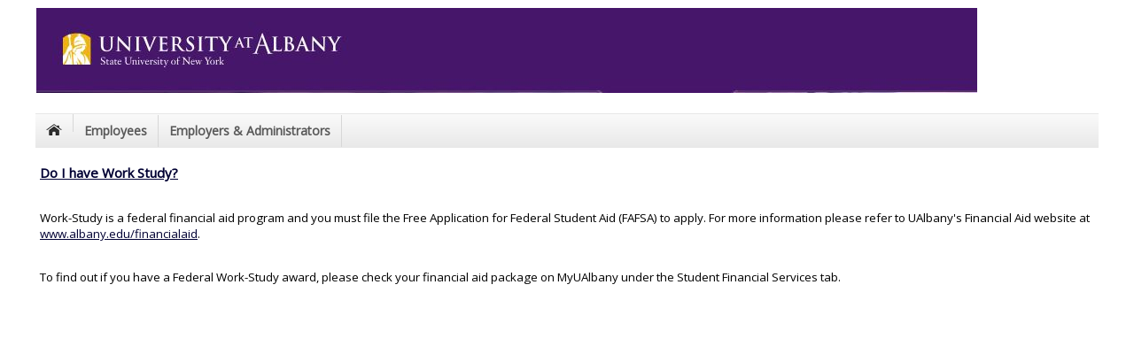

--- FILE ---
content_type: text/html; charset=utf-8
request_url: https://albanyfinaid.studentemployment.ngwebsolutions.com/Cmx_Content.aspx?cpId=22
body_size: 9835
content:

<!DOCTYPE html>
<html xmlns="http://www.w3.org/1999/xhtml" lang="en-us"> 
<head><title>
	Do I Have Work Study
</title>
	<script language="javascript" src="scripts/CrmcLib.js"></script>
	<script language="javascript" src="scripts/overLib.js"></script>
	<script language="javascript" src="scripts/ChmJScriptLib.js"></script>
	<script language="javascript" src="scripts/PENodeTreeScript.js"></script>
	<script language="javascript" src="scripts/CrmcLib.js"></script>

	<link rel="stylesheet" type="text/css" href="ChmStyle.css" /><link type="text/css" href="css/print.css" rel="stylesheet" media="print" /><link rel="stylesheet" type="text/css" href="css/chm/crmc.css" /><link rel="stylesheet" type="text/css" href="ChmSMS.css" /><link rel="stylesheet" type="text/css" href="JobX.css?ver=1" /><link href="https://fonts.googleapis.com/css?family=Open+Sans" rel="stylesheet" type="text/css" /><link rel="shortcut icon" href="/images/X_icon.png" type="image/x-icon" />
<script type="text/javascript" src="/scripts/jquery-3.4.1.min.js"></script> 
<script type="text/javascript" src="/scripts/jquery-migrate-3.0.1.min.js"></script> 

<link rel="stylesheet" href="css/chosen.min.css" type="text/css" media="all" /> 

<script type="text/javascript" src="scripts/chosen.jquery.min.js"></script> 

<link rel="stylesheet" href="css/topnavbar.css" type="text/css" media="all" /> 
<script type="text/javascript" src="scripts/Recaptcha.js?ver=1"></script> 
<script src="https://www.google.com/recaptcha/api.js?onload=onloadCallback&render=explicit" async defer></script>

<!-- NextGen Site Monitor albanyfinaid -->
</head>

    <!---->
    <body onload="javascript: if (!document.Skin_SkinForm) document.Skin_SkinForm = document.forms[1];">
<div id="crmc_e_div"> 
     <table id="crmc_header" cellpadding="0" cellspacing="0" width="100%" border="0"><tr><td width="100%">&nbsp;</td><td><a href="javascript:void(0);" onclick="crmcCancelEditDiv();"><img src="images/c_win.gif" border="0" alt="winoff"></a></td></tr></table> 
     <span style="font-family: Tahoma, Verdana; font-size: 11px; float: left;"><b><i>Selected Items</i></b></span><span style="float: right; font-family: Tahoma, Verdana; font-size: 11px;"><a href="javascript:void(0);" onclick="RemoveAll();">[Remove All]</a></span><br><div id="crmc_s_list"></div><br> 
     <span style="font-family: Tahoma, Verdana; font-size: 11px; float: left;"><b><i>Available Items</i></b></span><span style="float: right; font-family: Tahoma, Verdana; font-size: 11px;"><a href="javascript:void(0);" onclick="AddAll();">[Add All]</a></span><br><div id="crmc_a_list"></div><br> 
     <div id="crmc_footer"></div> 
</div>
<a name="topofpage"></a> 

<div id="ctl00_NgPlacement" style="position:relative;margin:0 auto;max-width:1200px;">

<table summary="table used for formatting" width="100%" border="0" >
<tr align="left" >

<td colspan=2>
<a href="https://www.albany.edu"><img src="cimages/banner.JPG"  alt="University at Albany, State University of New York" style="border:0px"/></a>


 </td>
</tr>


</table>
<br>

    
<div align="right" style="text-align:right;font-family:Open Sans, Helvetica, sans-serif;font-size:12px;font-weight:bold"><span id="ctl00_nav_lblName"></span><span id="ctl00_nav_lblLogout"></span></div>


            



<!-- Not logged in -->
                    


<!-- Admin Navigation Bar -->
<div id="ctl00_nav_ngAdminNavContainer">
	
    <nav class="navbar navbar-default">
        <div class="ngNav" style="border-top: 1px solid #e7e7e7; border-bottom: 1px solid #e7e7e7; clear: both;">
           
                
            <ul id="ctl00_nav_ulmenuMain">
                <li id="ctl00_nav_HomeID" class="ngHome" alwaysShow="true">
                 <a href="/Cmx_Content.aspx?cpId=12" ><img src="/images/navhome.png" border="0" alt="Home Icon" alwaysShow="true" /></a>
                   <ul id="ctl00_nav_HomeUl" style="visibility:collapse;">
                       
                       </ul>
                </li>
                <li id="ctl00_nav_seEmployees" class="applicantions">
                   <a href="#">Employees</a>
                    <ul id="ctl00_nav_EmpUl">
                        
                      
                        <li id="ctl00_nav_liMyDashboard"><a href="/jobx_userdashboard.aspx" alwaysShow="true">My Dashboard</a></li>
                        
                        
                        
                        <li id="ctl00_nav_liContactUs"><a href="/cux_contact.aspx">Contact Us</a></li>
                    </ul>
                </li>
                
                
                
                
                
					<li id="ctl00_nav_seTimesheetXE" class="committees">
                    <a href="/">Employers & Administrators</a>
                    <ul id="ctl00_nav_TSXUlE">

                    	<li id="ctl00_nav_LiJobxHomeE"><a href="/jobx_jobcontrolpanel.aspx" HideWhenLoggedin="True" alwaysShow="true">JobX Home (Job Control Panel)</a></li>


                       








                    </ul>
                </li>
                
                

                
            </ul>
        </div>
    </nav>

</div>

<table border="0" style="width:100%" >
   
<tr>




<td valign="top" width="100%" style="padding: 5px">
	<form name="aspnetForm" method="post" action="./Cmx_Content.aspx?cpId=22" onsubmit="javascript:return WebForm_OnSubmit();" id="aspnetForm" enctype="multipart/form-data">
<div>
<input type="hidden" name="__VIEWSTATE" id="__VIEWSTATE" value="4zXGyZKeMbP2A8p2IajoLisw5TfcUIY7r8ghZbWcwLYgJBkbvmBIjWU27/ar6FLBhyVrsYDgaNbwOU5Y/aZMEbeNOEoiCG1aLF22RdpDllvN/Vk7EN1/AWFx+XUdDUVcEWmgKWVujAcv5RbeAt6um5sPk2XYRuH5uYx+IVlst1Ewzw5x0fF0hJl1gOp6k2d3YTW8rZk0qfKxMlLrq3j0x1FR30BNdYWBgmHEKQr2+jDX8pqSrrLftOvU9LN2W6KkJH9y9cRNw06dVvGU1d+/MwcK0f9s4eMdDafxJP6YczIYsi21tRJAZgK1EEL2Z4W3a0SAz1UOG+H9oDvq9GGviJBEVsI9tNjF9FKvf5GZsVUckUgxlMckegP/8VBMK+acRz+AyyjdGZzeff55Z56epZWqCy85byKW90CyHwh9x2gNOqHP6ABb6GXFfSShMmEd/EX6VhFUPKiYwQJjHZ6oWfi3n/[base64]/xLKNxi+4kpMqBRC5MdSUqhp8l3dR2LOd16bXNgJeuDwYe1BNDJP9kktjlH38oO7MEKn3NkWv+osFBuTaVuoLp7XUZ7CVuGDFmHcppWTXgZhFeFJtMIRLYZIIqYXPcf+xWewaGNBTQTPxgGpRmr3aEKzMj8XUF0NwnK4o/nMj5dva4+bdkIOpJ959DLyzLbWbu7YKFgfKKD0Nqk+zfEyg8aGalEpo7kgihfMIhb1oRitACnkXArVZ/ipD0XW46E16s6Y+C23XhfFymrx6pQIC8NL31ZiMAxkbZHfYc/Hq8axcIVzlQP5+FE9dCR3GKJqCrIdjP0Boeakuf9hsWahko8Ywl4f9yuMsUiaJh0hMuMrL1Fgcd+8N/1tJZdNfcoq3EI8kiv8k4pt+Dy7D0h1VEp+UC9ciykHQjEUaccoNPXzkFhHP1+DQob2yzLmjoE/riQc+Xu2TOwvolcTwV8t1CHVa1bfH7XK6aLswD9F6OQDSgL/bkm/iOWuZe6oGANLmC4uLdqSnVZUsoMZi1rO78r+Z+zd8wF3m86B0iv4TZ2ATn/h9/nbKZ0JFo0AF1eyGvurMW1KV5RNGa4EnXk+6sOzaGdTsqDifwM+1sbkTJQfceFDCcpPDN+B2byBDzaX37rD+Pwnuntimq9fEKHODrplGWP6FL/DFjAfQlPh1I+Dsd/2U8rVGCeJgZq+/j4gG7JRRUzUCa4ZkwFgU+3aZsZmNvlrUlx+GloF0wxC8tBMHv6UIm+qZ/8GcTOvSuJ1cUNCnPYvALU+No2jH9FPYrFe7o8mRIaMTWnqJGLely+PnBd/IB6CqSzuLXfhd9MacLEGKt3X7uZoyQryUsBoAITWaO8D+A8kdt3V4/6/DHhDZ4t7IqJxLR1HxE7rC894bSGjQVVZQH0C+1bLZfqb6wdKGf6S5vb6MV91KbBhcz4sz7w57NiKNVWUAYFRtLG+ndvdn+vmhEyNZ85ZYNsqCvpzQQ7/8g/[base64]/[base64]/0YwtewmoU9PCXJxxopV1D1MIZ7nt" />
</div>

<script language='javascript'>function MSDisable() { try{ if (Page_IsValid==false) return; window.setTimeout('MSDisableCtrls()',0);}catch(e){ window.setTimeout('MSDisableCtrls()',0);} }function MSDisableCtrls() { 
 }</script>
<script type="text/javascript">
//<![CDATA[
function WebForm_OnSubmit() {
MSDisable(); return validateRecapForm();
return true;
}
//]]>
</script>

<div>

	<input type="hidden" name="__VIEWSTATEGENERATOR" id="__VIEWSTATEGENERATOR" value="11EF716B" />
</div>
		<div id="ctl00_ValidationSummary" class="ValidationSummary" style="color:Red;border:dotted 1px #990000;width:100%;font-weight:bold;-moz-border-radius:5px;background-color:#ffcccc;display:none;margin-bottom:20px;border-radius:5px;padding:4px;margin-top:10px;font-size:1.1em;">

</div>

											

	<span><p><span class="clsContentHeading"><a href="Cmx_Content.aspx?cpId=6">Do I have Work Study?</a></span></p>

<p><br>
Work-Study is a federal financial aid program and you must file the Free Application for Federal Student Aid (FAFSA) to apply. For more information&nbsp;please refer to UAlbany's&nbsp;Financial Aid website at <a href="http://www.albany.edu/financialaid">www.albany.edu/financialaid</a>.&nbsp;&nbsp;</p>

<p><br>
To find out if you have a Federal Work-Study award, please check your financial aid package on MyUAlbany under the Student Financial Services tab.<br>
&nbsp;</p>

<p><br>
<br>
&nbsp;</p>
</span>
 
<script type="text/javascript" src="scripts/scroller.js?v=1.001"></script>
	
<script type="text/javascript">
//<![CDATA[
var Page_ValidationSummaries =  new Array(document.getElementById("ctl00_ValidationSummary"));
//]]>
</script>

<script type="text/javascript">
//<![CDATA[
var ctl00_ValidationSummary = document.all ? document.all["ctl00_ValidationSummary"] : document.getElementById("ctl00_ValidationSummary");
ctl00_ValidationSummary.headertext = "You did not properly complete the form.  Please correct the following problem(s) and try again. <br> Any part of the form which is not sufficiently completed is marked with a *!!* symbol.";
//]]>
</script>
</form>
	</td>
</tr>

</table>

<footer>
						
          
</footer>
</div>

</body>
</html>


--- FILE ---
content_type: text/css
request_url: https://albanyfinaid.studentemployment.ngwebsolutions.com/ChmStyle.css
body_size: 81777
content:
/* ************************************ */
/* Note: This is an auto-generated CSS file, created by the Chameleon (C) Operating System.
Do NOT edit this file manually, as your changes will be overwritten the next time this file is generated.*/
/* ************************************ */



.Chm-PageTitle { 
color: 423263;
	font-size: 16px;
	font-weight: bold;
}

.Chm-ValidationError { 
color: red;
	font-size: 16px;
	font-weight: bold;
}

.Chm-ErrorMsg { 
color: red;
	font-size: 16px;
	font-weight: bold;
}

.Chm-PageSubTitle { 
color: 423263;
	font-size: 12px;
}

.CMXA-PageTitle { 
color: 423263;
	font-size: 16px;
	font-weight: bold;
}

.CMXA-PageSubTitle { 
color: 423263;
	font-size: 12px;
}

.Cux-PageTitle { 
color: 423263;
	font-size: 16px;
	font-weight: bold;
}

.Cux-PageSubTitle { 
color: 423263;
	font-size: 12px;
}

.Cux-PageHead { 
color: 423263;
	font-size: 16px;
	font-weight: bold;
}

.Cux-SubHead { 
color: red;
	font-size: 16px;
	font-weight: bold;
}

.Cux-Body { 
color: red;
	font-size: 16px;
	font-weight: bold;
}

.JobX-PageTitle { 
color: 423263;
	font-size: 16px;
	font-weight: bold;
}

.JobX-PageSubTitle { 
color: 423263;
	font-size: 12px;
}

.JobX-Body { 
color: 423263;
	font-size: 12px;
}

.SimpleShellWrapper { font-family:Verdana, Arial, Helvetica, sans-serif;width:650px; }
.SimpleShellTop { float:left;background:#eee url(images/simshl_tl.gif) no-repeat top left;width:100%; }
.SimpleShellContent { float:left;border-left:2px solid #ccc;border-right:2px solid #ccc;margin:0; }
.SimpleShellBottom { float:left;background:#eee url(images/simshl_bl.gif) no-repeat bottom left;width:100%; }

.SimpleShellMTable { float:left;border-left:1px solid #fff;padding:0;margin:-4px 0 0 0;width:646px; }
.SimpleShellMTable td { padding:2px 2px 2px 3px;margin:0px;border-right:1px solid #fff;border-bottom:1px solid #fff; }

.SimpleShellContent textarea { background:#fff; }
.SimpleShellContent input { background:#fff; }
.SimpleShellContent select { background:#fff; }

/* Header1 */
.SimpleShell-Header1-Off, .SimpleShell-Header1-Even, .SimpleShell-Header1-Odd, 
.SimpleShell-Header1-Selected { font-weight:bold;font-size:14px;background-color:#eee; }

/* Header2 */
.SimpleShell-Header2-Off, .SimpleShell-Header2-Even, .SimpleShell-Header2-Odd, 
.SimpleShell-Header2-Selected { font-weight:bold;font-size:13px;background-color:#eee; }

/* Body1/Body2/Footer1/Footer2 Common */
.SimpleShell-Body1-Off, .SimpleShell-Body1-Even, .SimpleShell-Body1-Odd, .SimpleShell-Body1-Selected,
.SimpleShell-Body2-Off, .SimpleShell-Body2-Even, .SimpleShell-Body2-Odd, .SimpleShell-Body2-Selected { font-weight:normal;font-size:11px; }

a.SimpleShell-Body1-Off, a.SimpleShell-Body1-Even, a.SimpleShell-Body1-Odd, a.SimpleShell-Body1-Selected,
a.SimpleShell-Body2-Off, a.SimpleShell-Body2-Even, a.SimpleShell-Body2-Odd, a.SimpleShell-Body2-Selected, 
a.SimpleShell-Footer1-Off, a.SimpleShell-Footer1-Even, a.SimpleShell-Footer1-Odd, a.SimpleShell-Footer1-Selected,
a.SimpleShell-Footer2-Off, a.SimpleShell-Footer2-Even, a.SimpleShell-Footer2-Odd, a.SimpleShell-Footer2-Selected { color:#036; }

a.SimpleShell-Body1-Off:hover, a.SimpleShell-Body1-Even:hover, a.SimpleShell-Body1-Odd:hover, a.SimpleShell-Body1-Selected:hover, 
a.SimpleShell-Body2-Off:hover, a.SimpleShell-Body2-Even:hover, a.SimpleShell-Body2-Odd:hover, a.SimpleShell-Body2-Selected:hover, 
a.SimpleShell-Footer1-Off:hover, a.SimpleShell-Footer1-Even:hover, a.SimpleShell-Footer1-Odd:hover, a.SimpleShell-Footer1-Selected:hover,
a.SimpleShell-Footer2-Off:hover, a.SimpleShell-Footer2-Even:hover, a.SimpleShell-Footer2-Odd:hover, 
a.SimpleShell-Footer2-Selected:hover { color:#222; }

/* Body1 */
.SimpleShell-Body1-Off, .SimpleShell-Body1-Even { background-color:#ddd; }
.SimpleShell-Body1-Odd { background-color:#ccc; }
.SimpleShell-Body1-Selected { background-color:#eee; }
/* Body2 */
.SimpleShell-Body2-Off, .SimpleShell-Body2-Even { background-color:#ccc; }
.SimpleShell-Body2-Odd { background-color:#bbb; }
.SimpleShell-Body2-Selected { background-color:#eee; }

/* Footer1 */
.SimpleShell-Footer1-Off, .SimpleShell-Footer1-Even, .SimpleShell-Footer1-Odd, 
.SimpleShell-Footer1-Selected { font-weight:bold;font-size:11px;background-color:#ddd; }
/* Footer2 */
.SimpleShell-Footer2-Off, .SimpleShell-Footer2-Even, .SimpleShell-Footer2-Odd, 
.SimpleShell-Footer2-Selected { font-weight:bold;font-size:10px;background-color:#ddd; }

 

 

Hello up there

.NonEvenTabShell-Header1-Off {
   font-size: 10px;
   font-family: Verdana, Sans-Serif;
}

 



/* BEGIN CSS */

/* Header 1 */

.EvenTabShell-Header1-Off {
	font-family: "Verdana";
	font-weight: bold;
	font-size: 14pt;
	color: Black;
	background-color: #999999;
}

.EvenTabShell-Header1-Even {
	font-family: "Verdana";
	font-weight: bold;
	font-size: 14pt;
	color: Black;
	background-color: #999999;
}

.EvenTabShell-Header1-Odd {
	font-family: "Verdana";
	font-weight: bold;
	font-size: 14pt;
	color: Black;
	background-color: #999999;
}

.EvenTabShell-Header1-Selected {
	font-family: "Verdana";
	font-weight: bold;
	font-size: 14pt;
	color: Black;
	background-color: #999999;
}

a.EvenTabShell-Header1-Off {
	font-family: "Verdana";
	font-weight: bold;
	font-size: 14pt;
	color: Blue;
	text-decoration: underline;
}

a.EvenTabShell-Header1-Selected {
	font-family: "Verdana";
	font-weight: bold;
	font-size: 14pt;
	color: Blue;
	text-decoration: underline;
}

a.EvenTabShell-Header1-Odd {
	font-family: "Verdana";
	font-weight: bold;
	font-size: 14pt;
	color: Blue;
	text-decoration: underline;
}

a.EvenTabShell-Header1-Even {
	font-family: "Verdana";
	font-weight: bold;
	font-size: 14pt;
	color: Blue;
	text-decoration: underline;
}


a.EvenTabShell-Header1-Off:hover {
	font-family: "Verdana";
	font-weight: bold;
	font-size: 14pt;
	color: Red;
	text-decoration: none;;
}

a.EvenTabShell-Header1-Selected:hover {
	font-family: "Verdana";
	font-weight: bold;
	font-size: 14pt;
	color: Red;
	text-decoration: none;;
}

a.EvenTabShell-Header1-Odd:hover {
	font-family: "Verdana";
	font-weight: bold;
	font-size: 14pt;
	color: Red
	text-decoration: none;;
}

a.EvenTabShell-Header1-Even:hover {
	font-family: "Verdana";
	font-weight: bold;
	font-size: 14pt;
	color: Red;
	text-decoration: none;;
}


/* Header 2 */

.EvenTabShell-Header2-Off {
	font-family: "Verdana";
	font-weight: bold;
	font-size: 12pt;
	color: Black;
	background-color: #999999;
}

.EvenTabShell-Header2-Even {
	font-family: "Verdana";
	font-weight: bold;
	font-size: 12pt;
	color: Black;
	background-color: #999999;
}

.EvenTabShell-Header2-Odd {
	font-family: "Verdana";
	font-weight: bold;
	font-size: 12pt;
	color: Black;
	background-color: #999999;
}

.EvenTabShell-Header2-Selected {
	font-family: "Verdana";
	font-weight: bold;
	font-size: 12pt;
	color: Black;
	background-color: #999999;
}

a.EvenTabShell-Header2-Off {
	font-family: "Verdana";
	font-weight: bold;
	font-size: 12pt;
	color: Blue;
	text-decoration: underline;
}

a.EvenTabShell-Header2-Selected {
	font-family: "Verdana";
	font-weight: bold;
	font-size: 12pt;
	color: Blue;
	text-decoration: underline;
}

a.EvenTabShell-Header2-Odd {
	font-family: "Verdana";
	font-weight: bold;
	font-size: 12pt;
	color: Blue;
	text-decoration: underline;
}

a.EvenTabShell-Header2-Even {
	font-family: "Verdana";
	font-weight: bold;
	font-size: 12pt;
	color: Blue;
	text-decoration: underline;
}


a.EvenTabShell-Header2-Off:hover {
	font-family: "Verdana";
	font-weight: bold;
	font-size: 12pt;
	color: Red;
	text-decoration: none;
}

a.EvenTabShell-Header2-Selected:hover {
	font-family: "Verdana";
	font-weight: bold;
	font-size: 12pt;
	color: Red;
	text-decoration: none;
}

a.EvenTabShell-Header2-Odd:hover {
	font-family: "Verdana";
	font-weight: bold;
	font-size: 12pt;
	color: Red
	text-decoration: none;
}

a.EvenTabShell-Header2-Even:hover {
	font-family: "Verdana";
	font-weight: bold;
	font-size: 12pt;
	color: Red;
	text-decoration: none;
}


/* Header 3 */

.EvenTabShell-Header3-Off {
	font-family: "Verdana";
	font-weight: normal;
	font-size: 10pt;
	color: Black;
	background-color: #999999;
}

.EvenTabShell-Header3-Even {
	font-family: "Verdana";
	font-weight: normal;
	font-size: 10pt;
	color: Black;
	background-color: #999999;
}

.EvenTabShell-Header3-Odd {
	font-family: "Verdana";
	font-weight: normal;
	font-size: 10pt;
	color: Black;
	background-color: #999999;
}

.EvenTabShell-Header3-Selected {
	font-family: "Verdana";
	font-weight: normal;
	font-size: 10pt;
	color: Black;
	background-color: #999999;
}

a.EvenTabShell-Header3-Off {
	font-family: "Verdana";
	font-weight: normal;
	font-size: 10pt;
	color: Blue;
	text-decoration: underline;
}

a.EvenTabShell-Header3-Selected {
	font-family: "Verdana";
	font-weight: normal;
	font-size: 10pt;
	color: Blue;
	text-decoration: underline;
}

a.EvenTabShell-Header3-Odd {
	font-family: "Verdana";
	font-weight: normal;
	font-size: 10pt;
	color: Blue;
	text-decoration: underline;
}

a.EvenTabShell-Header3-Even {
	font-family: "Verdana";
	font-weight: normal;
	font-size: 10pt;
	color: Blue;
	text-decoration: underline;
}


a.EvenTabShell-Header3-Off:hover {
	font-family: "Verdana";
	font-weight: normal;
	font-size: 10pt;
	color: Red;
	text-decoration: none;
}

a.EvenTabShell-Header3-Selected:hover {
	font-family: "Verdana";
	font-weight: normal;
	font-size: 10pt;
	color: Red;
	text-decoration: none;
}

a.EvenTabShell-Header3-Odd:hover {
	font-family: "Verdana";
	font-weight: normal;
	font-size: 10pt;
	color: Red
	text-decoration: none;
}

a.EvenTabShell-Header3-Even:hover {
	font-family: "Verdana";
	font-weight: normal;
	font-size: 10pt;
	color: Red;
	text-decoration: none;
}


/* Footer 1 */

.EvenTabShell-Footer1-Off {
	font-family: "Verdana";
	font-weight: normal;
	font-size: 10pt;
	color: Black;
	background-color: #999999;
}

.EvenTabShell-Footer1-Even {
	font-family: "Verdana";
	font-weight: normal;
	font-size: 10pt;
	color: Black;
	background-color: #999999;
}

.EvenTabShell-Footer1-Odd {
	font-family: "Verdana";
	font-weight: normal;
	font-size: 10pt;
	color: Black;
	background-color: #999999;
}

.EvenTabShell-Footer1-Selected {
	font-family: "Verdana";
	font-weight: normal;
	font-size: 10pt;
	color: Black;
	background-color: #999999;
}

a.EvenTabShell-Footer1-Off {
	font-family: "Verdana";
	font-weight: normal;
	font-size: 10pt;
	color: Blue;
	text-decoration: underline;
}

a.EvenTabShell-Footer1-Selected {
	font-family: "Verdana";
	font-weight: normal;
	font-size: 10pt;
	color: Blue;
	text-decoration: underline;
}

a.EvenTabShell-Footer1-Odd {
	font-family: "Verdana";
	font-weight: normal;
	font-size: 10pt;
	color: Blue;
	text-decoration: underline;
}

a.EvenTabShell-Footer1-Even {
	font-family: "Verdana";
	font-weight: normal;
	font-size: 10pt;
	color: Blue;
	text-decoration: underline;
}


a.EvenTabShell-Footer1-Off:hover {
	font-family: "Verdana";
	font-weight: normal;
	font-size: 10pt;
	color: Red;
	text-decoration: none;
}

a.EvenTabShell-Footer1-Selected:hover {
	font-family: "Verdana";
	font-weight: normal;
	font-size: 10pt;
	color: Red;
	text-decoration: none;
}

a.EvenTabShell-Footer1-Odd:hover {
	font-family: "Verdana";
	font-weight: normal;
	font-size: 10pt;
	color: Red
	text-decoration: none;
}

a.EvenTabShell-Footer1-Even:hover {
	font-family: "Verdana";
	font-weight: normal;
	font-size: 10pt;
	color: Red;
	text-decoration: none;
}

/* Footer 2 */

.EvenTabShell-Footer2-Off {
	font-family: "Verdana";
	font-weight: normal;
	font-size: 8pt;
	color: Black;
	background-color: #999999;
}

.EvenTabShell-Footer2-Even {
	font-family: "Verdana";
	font-weight: normal;
	font-size: 8pt;
	color: Black;
	background-color: #999999;
}

.EvenTabShell-Footer2-Odd {
	font-family: "Verdana";
	font-weight: normal;
	font-size: 8pt;
	color: Black;
	background-color: #999999;
}

.EvenTabShell-Footer2-Selected {
	font-family: "Verdana";
	font-weight: normal;
	font-size: 8pt;
	color: Black;
	background-color: #999999;
}

a.EvenTabShell-Footer2-Off {
	font-family: "Verdana";
	font-weight: normal;
	font-size: 8pt;
	color: Blue;
	text-decoration: underline;
}

a.EvenTabShell-Footer2-Selected {
	font-family: "Verdana";
	font-weight: normal;
	font-size: 8pt;
	color: Blue;
	text-decoration: underline;
}

a.EvenTabShell-Footer2-Odd {
	font-family: "Verdana";
	font-weight: normal;
	font-size: 8pt;
	color: Blue;
	text-decoration: underline;
}

a.EvenTabShell-Footer2-Even {
	font-family: "Verdana";
	font-weight: normal;
	font-size: 8pt;
	color: Blue;
	text-decoration: underline;
}


a.EvenTabShell-Footer2-Off:hover {
	font-family: "Verdana";
	font-weight: normal;
	font-size: 8pt;
	color: Red;
	text-decoration: none;
}

a.EvenTabShell-Footer2-Selected:hover {
	font-family: "Verdana";
	font-weight: normal;
	font-size: 8pt;
	color: Red;
	text-decoration: none;
}

a.EvenTabShell-Footer2-Odd:hover {
	font-family: "Verdana";
	font-weight: normal;
	font-size: 8pt;
	color: Red
	text-decoration: none;
}

a.EvenTabShell-Footer2-Even:hover {
	font-family: "Verdana";
	font-weight: normal;
	font-size: 8pt;
	color: Red;
	text-decoration: none;
}

/* Footer 3 */

.EvenTabShell-Footer3-Off {
	font-family: "Verdana";
	font-weight: normal;
	font-size: 8pt;
	color: Black;
	background-color: #999999;
}

.EvenTabShell-Footer3-Even {
	font-family: "Verdana";
	font-weight: normal;
	font-size: 8pt;
	color: Black;
	background-color: #999999;
}

.EvenTabShell-Footer3-Odd {
	font-family: "Verdana";
	font-weight: normal;
	font-size: 8pt;
	color: Black;
	background-color: #999999;
}

.EvenTabShell-Footer3-Selected {
	font-family: "Verdana";
	font-weight: normal;
	font-size: 8pt;
	color: Black;
	background-color: #999999;
}

a.EvenTabShell-Footer3-Off {
	font-family: "Verdana";
	font-weight: normal;
	font-size: 8pt;
	color: Blue;
	text-decoration: underline;
}

a.EvenTabShell-Footer3-Selected {
	font-family: "Verdana";
	font-weight: normal;
	font-size: 8pt;
	color: Blue;
	text-decoration: underline;
}

a.EvenTabShell-Footer3-Odd {
	font-family: "Verdana";
	font-weight: normal;
	font-size: 8pt;
	color: Blue;
	text-decoration: underline;
}

a.EvenTabShell-Footer3-Even {
	font-family: "Verdana";
	font-weight: normal;
	font-size: 8pt;
	color: Blue;
	text-decoration: underline;
}


a.EvenTabShell-Footer3-Off:hover {
	font-family: "Verdana";
	font-weight: normal;
	font-size: 8pt;
	color: Red;
	text-decoration: none;
}

a.EvenTabShell-Footer3-Selected:hover {
	font-family: "Verdana";
	font-weight: normal;
	font-size: 8pt;
	color: Red;
	text-decoration: none;
}

a.EvenTabShell-Footer3-Odd:hover {
	font-family: "Verdana";
	font-weight: normal;
	font-size: 8pt;
	color: Red
	text-decoration: none;
}

a.EvenTabShell-Footer3-Even:hover {
	font-family: "Verdana";
	font-weight: normal;
	font-size: 8pt;
	color: Red;
	text-decoration: none;
}


/* Body 1 */

.EvenTabShell-Body1-Off {
	font-family: "Verdana";
	font-weight: normal;
	font-size: 10pt;
	color: Black;
	background-color: #999999;
}

.EvenTabShell-Body1-Even {
	font-family: "Verdana";
	font-weight: normal;
	font-size: 10pt;
	color: Black;
	background-color: #CCCCCC;
}

.EvenTabShell-Body1-Odd {
	font-family: "Verdana";
	font-weight: normal;
	font-size: 10pt;
	color: Black;
	background-color: #FFFFFF;
}

.EvenTabShell-Body1-Selected {
	font-family: "Verdana";
	font-weight: normal;
	font-size: 10pt;
	color: Black;
	background-color: #999999;
}

a.EvenTabShell-Body1-Off {
	font-family: "Verdana";
	font-weight: normal;
	font-size: 10pt;
	color: Blue;
	text-decoration: underline;
}

a.EvenTabShell-Body1-Selected {
	font-family: "Verdana";
	font-weight: normal;
	font-size: 10pt;
	color: Blue;
	text-decoration: underline;
}

a.EvenTabShell-Body1-Odd {
	font-family: "Verdana";
	font-weight: normal;
	font-size: 10pt;
	color: Blue;
	text-decoration: underline;
}

a.EvenTabShell-Body1-Even {
	font-family: "Verdana";
	font-weight: normal;
	font-size: 10pt;
	color: Blue;
	text-decoration: underline;
}


a.EvenTabShell-Body1-Off:hover {
	font-family: "Verdana";
	font-weight: normal;
	font-size: 10pt;
	color: Red;
	text-decoration: none;
}

a.EvenTabShell-Body1-Off:hover {
	font-family: "Verdana";
	font-weight: normal;
	font-size: 10pt;
	color: Red;
	text-decoration: none;
}

a.EvenTabShell-Body1-Odd:hover {
	font-family: "Verdana";
	font-weight: normal;
	font-size: 10pt;
	color: Red;
	text-decoration: none;
}

a.EvenTabShell-Body1-Even:hover {
	font-family: "Verdana";
	font-weight: normal;
	font-size: 10pt;
	color: Red;
	text-decoration: none;
}


/* Body 2 */


.EvenTabShell-Body2-Off {
	font-family: "Verdana";
	font-weight: normal;
	font-size: 10pt;
	color: Black;
	background-color: #999999;
}

.EvenTabShell-Body2-Even {
	font-family: "Verdana";
	font-weight: normal;
	font-size: 10pt;
	color: Black;
	background-color: #CCCCCC;
}

.EvenTabShell-Body2-Odd {
	font-family: "Verdana";
	font-weight: normal;
	font-size: 10pt;
	color: Black;
	background-color: #FFFFFF;
}

.EvenTabShell-Body2-Selected {
	font-family: "Verdana";
	font-weight: normal;
	font-size: 10pt;
	color: Black;
	background-color: #999999;
}

a.EvenTabShell-Body2-Off {
	font-family: "Verdana";
	font-weight: normal;
	font-size: 10pt;
	color: Blue;
	text-decoration: underline;
}

a.EvenTabShell-Body2-Selected {
	font-family: "Verdana";
	font-weight: normal;
	font-size: 10pt;
	color: Blue;
	text-decoration: underline;
}

a.EvenTabShell-Body2-Odd {
	font-family: "Verdana";
	font-weight: normal;
	font-size: 10pt;
	color: Blue;
	text-decoration: underline;
}

a.EvenTabShell-Body2-Even {
	font-family: "Verdana";
	font-weight: normal;
	font-size: 10pt;
	color: Blue;
	text-decoration: underline;
}


a.EvenTabShell-Body2-Off:hover {
	font-family: "Verdana";
	font-weight: normal;
	font-size: 10pt;
	color: Red;
	text-decoration: none;
}

a.EvenTabShell-Body2-Off:hover {
	font-family: "Verdana";
	font-weight: normal;
	font-size: 10pt;
	color: Red;
	text-decoration: none;
}

a.EvenTabShell-Body2-Odd:hover {
	font-family: "Verdana";
	font-weight: normal;
	font-size: 10pt;
	color: Red;
	text-decoration: none;
}

a.EvenTabShell-Body2-Even:hover {
	font-family: "Verdana";
	font-weight: normal;
	font-size: 10pt;
	color: Red;
	text-decoration: none;
}


/* Body 3 */


.EvenTabShell-Body3-Off {
	font-family: "Verdana";
	font-weight: normal;
	font-size: 10pt;
	color: Black;
	background-color: #999999;
}

.EvenTabShell-Body3-Even {
	font-family: "Verdana";
	font-weight: normal;
	font-size: 10pt;
	color: Black;
	background-color: #CCCCCC;
}

.EvenTabShell-Body3-Odd {
	font-family: "Verdana";
	font-weight: normal;
	font-size: 10pt;
	color: Black;
	background-color: #FFFFFF;
}

.EvenTabShell-Body3-Selected {
	font-family: "Verdana";
	font-weight: normal;
	font-size: 10pt;
	color: Black;
	background-color: #999999;
}

a.EvenTabShell-Body3-Off {
	font-family: "Verdana";
	font-weight: normal;
	font-size: 10pt;
	color: Blue;
	text-decoration: underline;
}

a.EvenTabShell-Body3-Selected {
	font-family: "Verdana";
	font-weight: normal;
	font-size: 10pt;
	color: Blue;
	text-decoration: underline;
}

a.EvenTabShell-Body3-Odd {
	font-family: "Verdana";
	font-weight: normal;
	font-size: 10pt;
	color: Blue;
	text-decoration: underline;
}

a.EvenTabShell-Body3-Even {
	font-family: "Verdana";
	font-weight: normal;
	font-size: 10pt;
	color: Blue;
	text-decoration: underline;
}


a.EvenTabShell-Body3-Off:hover {
	font-family: "Verdana";
	font-weight: normal;
	font-size: 10pt;
	color: Red;
	text-decoration: none;
}

a.EvenTabShell-Body3-Off:hover {
	font-family: "Verdana";
	font-weight: normal;
	font-size: 10pt;
	color: Red;
	text-decoration: none;
}

a.EvenTabShell-Body3-Odd:hover {
	font-family: "Verdana";
	font-weight: normal;
	font-size: 10pt;
	color: Red;
	text-decoration: none;
}

a.EvenTabShell-Body3-Even:hover {
	font-family: "Verdana";
	font-weight: normal;
	font-size: 10pt;
	color: Red;
	text-decoration: none;
}



/* ******************************** */
/* :: Header 1 ::  */
/* ******************************** */

CloneOfMyShell-Header1-Off { 
background: werwerw;
}

CloneOfMyShell-Header1-Odd {
background: werwerw;
}

CloneOfMyShell-Header1-Even {
background: werwerw;
}

a.CloneOfMyShell-Header1-Off {
background: werwerw;
}

a.CloneOfMyShell-Header1-Odd {
background: werwerw;
}

a.CloneOfMyShell-Header1-Even {
background: werwerw;
}

a.CloneOfMyShell-Header1-Off:hover {
background: werwerw;
}

a.CloneOfMyShell-Header1-Odd:hover {
background: werwerw;
}

a.CloneOfMyShell-Header1-Even:hover {
background: werwerw;
}













/* BEGIN CSS */

/* Header 1 */

.GraphicShell-Header1-Off {
	font-family: "Open Sans";
	font-weight: bold;
	font-size: 10pt;
	color: Black;
	background-color: #ECEFF5;
}

.GraphicShell-Header1-Even {
	font-family: "Open Sans";
	font-weight: bold;
	font-size: 10pt;
	color: Black;
	background-color: #ECEFF5;
}

.GraphicShell-Header1-Odd {
	font-family: "Open Sans";
	font-weight: bold;
	font-size: 10pt;
	color: Black;
	background-color: #ECEFF5;
}

.GraphicShell-Header1-Selected {
	font-family: "Open Sans";
	font-weight: bold;
	font-size: 10pt;
	color: Black;
	background-color: #ECEFF5;
}

a.GraphicShell-Header1-Off {
	font-family: "Open Sans";
	font-weight: bold;
	font-size: 10pt;
	color: #000000;
	text-decoration: underline;
}

a.GraphicShell-Header1-Selected {
	font-family: "Open Sans";
	font-weight: bold;
	font-size: 10pt;
	color: #000000;
	text-decoration: underline;
}

a.GraphicShell-Header1-Odd {
	font-family: "Open Sans";
	font-weight: bold;
	font-size: 10pt;
	color: #000000;
	text-decoration: underline;
}

a.GraphicShell-Header1-Even {
	font-family: "Open Sans";
	font-weight: bold;
	font-size: 10pt;
	color: #000000;
	text-decoration: underline;
}


a.GraphicShell-Header1-Off:hover {
	font-family: "Open Sans";
	font-weight: bold;
	font-size: 10pt;
	color: #333333;
	text-decoration: none;;
}

a.GraphicShell-Header1-Selected:hover {
	font-family: "Open Sans";
	font-weight: bold;
	font-size: 10pt;
	color: #333333;
	text-decoration: none;;
}

a.GraphicShell-Header1-Odd:hover {
	font-family: "Open Sans";
	font-weight: bold;
	font-size: 10pt;
	color: #333333
	text-decoration: none;;
}

a.GraphicShell-Header1-Even:hover {
	font-family: "Open Sans";
	font-weight: bold;
	font-size: 10pt;
	color: #333333;
	text-decoration: none;;
}


/* Header 2 */

.GraphicShell-Header2-Off {
	font-family: "Open Sans";
	font-weight: bold;
	font-size: 10pt;
	color: Black;
	background-color: #ECEFF5;
}

.GraphicShell-Header2-Even {
	font-family: "Open Sans";
	font-weight: bold;
	font-size: 10pt;
	color: Black;
	background-color: #ECEFF5;
}

.GraphicShell-Header2-Odd {
	font-family: "Open Sans";
	font-weight: bold;
	font-size: 10pt;
	color: Black;
	background-color: #ECEFF5;
}

.GraphicShell-Header2-Selected {
	font-family: "Open Sans";
	font-weight: bold;
	font-size: 10pt;
	color: Black;
	background-color: #ECEFF5;
}

a.GraphicShell-Header2-Off {
	font-family: "Open Sans";
	font-weight: bold;
	font-size: 10pt;
	color: #000000;
	text-decoration: underline;
}

a.GraphicShell-Header2-Selected {
	font-family: "Open Sans";
	font-weight: bold;
	font-size: 10pt;
	color: #000000;
	text-decoration: underline;
}

a.GraphicShell-Header2-Odd {
	font-family: "Open Sans";
	font-weight: bold;
	font-size: 10pt;
	color: #000000;
	text-decoration: underline;
}

a.GraphicShell-Header2-Even {
	font-family: "Open Sans";
	font-weight: bold;
	font-size: 10pt;
	color: #000000;
	text-decoration: underline;
}


a.GraphicShell-Header2-Off:hover {
	font-family: "Open Sans";
	font-weight: bold;
	font-size: 10pt;
	color: #333333;
	text-decoration: none;
}

a.GraphicShell-Header2-Selected:hover {
	font-family: "Open Sans";
	font-weight: bold;
	font-size: 10pt;
	color: #333333;
	text-decoration: none;
}

a.GraphicShell-Header2-Odd:hover {
	font-family: "Open Sans";
	font-weight: bold;
	font-size: 10pt;
	color: #333333
	text-decoration: none;
}

a.GraphicShell-Header2-Even:hover {
	font-family: "Open Sans";
	font-weight: bold;
	font-size: 10pt;
	color: #333333;
	text-decoration: none;
}


/* Header 3 */

.GraphicShell-Header3-Off {
	font-family: "Open Sans";
	font-weight: normal;
	font-size: 10pt;
	color: Black;
	background-color: #ECEFF5;
}

.GraphicShell-Header3-Even {
	font-family: "Open Sans";
	font-weight: normal;
	font-size: 10pt;
	color: Black;
	background-color: #ECEFF5;
}

.GraphicShell-Header3-Odd {
	font-family: "Open Sans";
	font-weight: normal;
	font-size: 10pt;
	color: Black;
	background-color: #FFFFFF;
}

.GraphicShell-Header3-Selected {
	font-family: "Open Sans";
	font-weight: normal;
	font-size: 10pt;
	color: Black;
	background-color: #FFFFFF;
}

a.GraphicShell-Header3-Off {
	font-family: "Open Sans";
	font-weight: normal;
	font-size: 10pt;
	color: #000000;
	text-decoration: underline;
}

a.GraphicShell-Header3-Selected {
	font-family: "Open Sans";
	font-weight: normal;
	font-size: 10pt;
	color: #000000;
	text-decoration: underline;
}

a.GraphicShell-Header3-Odd {
	font-family: "Open Sans";
	font-weight: normal;
	font-size: 10pt;
	color: #000000;
	text-decoration: underline;
}

a.GraphicShell-Header3-Even {
	font-family: "Open Sans";
	font-weight: normal;
	font-size: 10pt;
	color: #000000;
	text-decoration: underline;
}


a.GraphicShell-Header3-Off:hover {
	font-family: "Open Sans";
	font-weight: normal;
	font-size: 10pt;
	color: #333333;
	text-decoration: none;
}

a.GraphicShell-Header3-Selected:hover {
	font-family: "Open Sans";
	font-weight: normal;
	font-size: 10pt;
	color: #333333;
	text-decoration: none;
}

a.GraphicShell-Header3-Odd:hover {
	font-family: "Open Sans";
	font-weight: normal;
	font-size: 10pt;
	color: #333333
	text-decoration: none;
}

a.GraphicShell-Header3-Even:hover {
	font-family: "Open Sans";
	font-weight: normal;
	font-size: 10pt;
	color: #333333;
	text-decoration: none;
}


/* Footer 1 */

.GraphicShell-Footer1-Off {
	font-family: "Open Sans";
	font-weight: normal;
	font-size: 9pt;
	color: Black;
	background-color: #FFFFFF;
}

.GraphicShell-Footer1-Even {
	font-family: "Open Sans";
	font-weight: normal;
	font-size: 9pt;
	color: Black;
	background-color: #FFFFFF;
}

.GraphicShell-Footer1-Odd {
	font-family: "Open Sans";
	font-weight: normal;
	font-size: 9pt;
	color: Black;
	background-color: #FFFFFF;
}

.GraphicShell-Footer1-Selected {
	font-family: "Open Sans";
	font-weight: normal;
	font-size: 9pt;
	color: Black;
	background-color: #FFFFFF;
}

a.GraphicShell-Footer1-Off {
	font-family: "Open Sans";
	font-weight: normal;
	font-size: 9pt;
	color: #000000;
	text-decoration: underline;
}

a.GraphicShell-Footer1-Selected {
	font-family: "Open Sans";
	font-weight: normal;
	font-size: 9pt;
	color: #000000;
	text-decoration: underline;
}

a.GraphicShell-Footer1-Odd {
	font-family: "Open Sans";
	font-weight: normal;
	font-size: 9pt;
	color: #000000;
	text-decoration: underline;
}

a.GraphicShell-Footer1-Even {
	font-family: "Open Sans";
	font-weight: normal;
	font-size: 9pt;
	color: #000000;
	text-decoration: underline;
}


a.GraphicShell-Footer1-Off:hover {
	font-family: "Open Sans";
	font-weight: normal;
	font-size: 9pt;
	color: #333333;
	text-decoration: none;
}

a.GraphicShell-Footer1-Selected:hover {
	font-family: "Open Sans";
	font-weight: normal;
	font-size: 9pt;
	color: #333333;
	text-decoration: none;
}

a.GraphicShell-Footer1-Odd:hover {
	font-family: "Open Sans";
	font-weight: normal;
	font-size: 9pt;
	color: #333333
	text-decoration: none;
}

a.GraphicShell-Footer1-Even:hover {
	font-family: "Open Sans";
	font-weight: normal;
	font-size: 9pt;
	color: #333333;
	text-decoration: none;
}

/* Footer 2 */

.GraphicShell-Footer2-Off {
	font-family: "Open Sans";
	font-weight: normal;
	font-size: 9pt;
	color: Black;
	background-color: #FFFFFF;
}

.GraphicShell-Footer2-Even {
	font-family: "Open Sans";
	font-weight: normal;
	font-size: 9pt;
	color: Black;
	background-color: #FFFFFF;
}

.GraphicShell-Footer2-Odd {
	font-family: "Open Sans";
	font-weight: normal;
	font-size: 9pt;
	color: Black;
	background-color: #FFFFFF;
}

.GraphicShell-Footer2-Selected {
	font-family: "Open Sans";
	font-weight: normal;
	font-size: 9pt;
	color: Black;
	background-color: #FFFFFF;
}

a.GraphicShell-Footer2-Off {
	font-family: "Open Sans";
	font-weight: normal;
	font-size: 9pt;
	color: #000000;
	text-decoration: underline;
}

a.GraphicShell-Footer2-Selected {
	font-family: "Open Sans";
	font-weight: normal;
	font-size: 9pt;
	color: #000000;
	text-decoration: underline;
}

a.GraphicShell-Footer2-Odd {
	font-family: "Open Sans";
	font-weight: normal;
	font-size: 9pt;
	color: #000000;
	text-decoration: underline;
}

a.GraphicShell-Footer2-Even {
	font-family: "Open Sans";
	font-weight: normal;
	font-size: 9pt;
	color: #000000;
	text-decoration: underline;
}


a.GraphicShell-Footer2-Off:hover {
	font-family: "Open Sans";
	font-weight: normal;
	font-size: 9pt;
	color: #333333;
	text-decoration: none;
}

a.GraphicShell-Footer2-Selected:hover {
	font-family: "Open Sans";
	font-weight: normal;
	font-size: 9pt;
	color: #333333;
	text-decoration: none;
}

a.GraphicShell-Footer2-Odd:hover {
	font-family: "Open Sans";
	font-weight: normal;
	font-size: 9pt;
	color: #333333
	text-decoration: none;
}

a.GraphicShell-Footer2-Even:hover {
	font-family: "Open Sans";
	font-weight: normal;
	font-size: 9pt;
	color: #333333;
	text-decoration: none;
}

/* Footer 3 */

.GraphicShell-Footer3-Off {
	font-family: "Open Sans";
	font-weight: normal;
	font-size: 9pt;
	color: Black;
	background-color: #FFFFFF;
}

.GraphicShell-Footer3-Even {
	font-family: "Open Sans";
	font-weight: normal;
	font-size: 9pt;
	color: Black;
	background-color: #FFFFFF;
}

.GraphicShell-Footer3-Odd {
	font-family: "Open Sans";
	font-weight: normal;
	font-size: 9pt;
	color: Black;
	background-color: #FFFFFF;
}

.GraphicShell-Footer3-Selected {
	font-family: "Open Sans";
	font-weight: normal;
	font-size: 9pt;
	color: Black;
	background-color: #FFFFFF;
}

a.GraphicShell-Footer3-Off {
	font-family: "Open Sans";
	font-weight: normal;
	font-size: 9pt;
	color: #000000;
	text-decoration: underline;
}

a.GraphicShell-Footer3-Selected {
	font-family: "Open Sans";
	font-weight: normal;
	font-size: 9pt;
	color: #000000;
	text-decoration: underline;
}

a.GraphicShell-Footer3-Odd {
	font-family: "Open Sans";
	font-weight: normal;
	font-size: 9pt;
	color: #000000;
	text-decoration: underline;
}

a.GraphicShell-Footer3-Even {
	font-family: "Open Sans";
	font-weight: normal;
	font-size: 9pt;
	color: #000000;
	text-decoration: underline;
}


a.GraphicShell-Footer3-Off:hover {
	font-family: "Open Sans";
	font-weight: normal;
	font-size: 9pt;
	color: #333333;
	text-decoration: none;
}

a.GraphicShell-Footer3-Selected:hover {
	font-family: "Open Sans";
	font-weight: normal;
	font-size: 9pt;
	color: #333333;
	text-decoration: none;
}

a.GraphicShell-Footer3-Odd:hover {
	font-family: "Open Sans";
	font-weight: normal;
	font-size: 9pt;
	color: #333333
	text-decoration: none;
}

a.GraphicShell-Footer3-Even:hover {
	font-family: "Open Sans";
	font-weight: normal;
	font-size: 9pt;
	color: #333333;
	text-decoration: none;
}


/* Body 1 */

.GraphicShell-Body1-Off {
	font-family: "Open Sans";
	font-weight: normal;
	font-size: 9pt;
	color: Black;
	background-color: #FFFFFF;
}

.GraphicShell-Body1-Even {
	font-family: "Open Sans";
	font-weight: normal;
	font-size: 9pt;
	color: Black;
	background-color: #F0F0F0;
}

.GraphicShell-Body1-Odd {
	font-family: "Open Sans";
	font-weight: normal;
	font-size: 9pt;
	color: Black;
	background-color: #FFFFFF;
}

.GraphicShell-Body1-Selected {
	font-family: "Open Sans";
	font-weight: normal;
	font-size: 9pt;
	color: Black;
	background-color: #FFFFFF;
}

a.GraphicShell-Body1-Off {
	font-family: "Open Sans";
	font-weight: normal;
	font-size: 9pt;
	color: #000000;
	text-decoration: underline;
}

a.GraphicShell-Body1-Selected {
	font-family: "Open Sans";
	font-weight: normal;
	font-size: 9pt;
	color: #000000;
	text-decoration: underline;
}

a.GraphicShell-Body1-Odd {
	font-family: "Open Sans";
	font-weight: normal;
	font-size: 9pt;
	color: #000000;
	text-decoration: underline;
}

a.GraphicShell-Body1-Even {
	font-family: "Open Sans";
	font-weight: normal;
	font-size: 9pt;
	color: #000000;
	text-decoration: underline;
}


a.GraphicShell-Body1-Off:hover {
	font-family: "Open Sans";
	font-weight: normal;
	font-size: 9pt;
	color: #333333;
	text-decoration: none;
}

a.GraphicShell-Body1-Off:hover {
	font-family: "Open Sans";
	font-weight: normal;
	font-size: 9pt;
	color: #333333;
	text-decoration: none;
}

a.GraphicShell-Body1-Odd:hover {
	font-family: "Open Sans";
	font-weight: normal;
	font-size: 9pt;
	color: #333333;
	text-decoration: none;
}

a.GraphicShell-Body1-Even:hover {
	font-family: "Open Sans";
	font-weight: normal;
	font-size: 9pt;
	color: #333333;
	text-decoration: none;
}


/* Body 2 */


.GraphicShell-Body2-Off {
	font-family: "Open Sans";
	font-weight: normal;
	font-size: 9pt;
	color: Black;
	background-color: #FFFFFF;
}

.GraphicShell-Body2-Even {
	font-family: "Open Sans";
	font-weight: normal;
	font-size: 9pt;
	color: Black;
	background-color: #F0F0F0;
}

.GraphicShell-Body2-Odd {
	font-family: "Open Sans";
	font-weight: normal;
	font-size: 9pt;
	color: Black;
	background-color: #FFFFFF;
}

.GraphicShell-Body2-Selected {
	font-family: "Open Sans";
	font-weight: normal;
	font-size: 9pt;
	color: Black;
	background-color: #FFFFFF;
}

a.GraphicShell-Body2-Off {
	font-family: "Open Sans";
	font-weight: normal;
	font-size: 9pt;
	color: #000000;
	text-decoration: underline;
}

a.GraphicShell-Body2-Selected {
	font-family: "Open Sans";
	font-weight: normal;
	font-size: 9pt;
	color: #000000;
	text-decoration: underline;
}

a.GraphicShell-Body2-Odd {
	font-family: "Open Sans";
	font-weight: normal;
	font-size: 9pt;
	color: #000000;
	text-decoration: underline;
}

a.GraphicShell-Body2-Even {
	font-family: "Open Sans";
	font-weight: normal;
	font-size: 9pt;
	color: #000000;
	text-decoration: underline;
}


a.GraphicShell-Body2-Off:hover {
	font-family: "Open Sans";
	font-weight: normal;
	font-size: 9pt;
	color: #333333;
	text-decoration: none;
}

a.GraphicShell-Body2-Off:hover {
	font-family: "Open Sans";
	font-weight: normal;
	font-size: 9pt;
	color: #333333;
	text-decoration: none;
}

a.GraphicShell-Body2-Odd:hover {
	font-family: "Open Sans";
	font-weight: normal;
	font-size: 9pt;
	color: #333333;
	text-decoration: none;
}

a.GraphicShell-Body2-Even:hover {
	font-family: "Open Sans";
	font-weight: normal;
	font-size: 9pt;
	color: #333333;
	text-decoration: none;
}


/* Body 3 */


.GraphicShell-Body3-Off {
	font-family: "Open Sans";
	font-weight: normal;
	font-size: 9pt;
	color: Black;
	background-color: #FFFFFF;
}

.GraphicShell-Body3-Even {
	font-family: "Open Sans";
	font-weight: normal;
	font-size: 9pt;
	color: Black;
	background-color: #F0F0F0;
}

.GraphicShell-Body3-Odd {
	font-family: "Open Sans";
	font-weight: normal;
	font-size: 9pt;
	color: Black;
	background-color: #FFFFFF;
}

.GraphicShell-Body3-Selected {
	font-family: "Open Sans";
	font-weight: normal;
	font-size: 9pt;
	color: Black;
	background-color: #FFFFFF;
}

a.GraphicShell-Body3-Off {
	font-family: "Open Sans";
	font-weight: normal;
	font-size: 9pt;
	color: #000000;
	text-decoration: underline;
}

a.GraphicShell-Body3-Selected {
	font-family: "Open Sans";
	font-weight: normal;
	font-size: 9pt;
	color: #000000;
	text-decoration: underline;
}

a.GraphicShell-Body3-Odd {
	font-family: "Open Sans";
	font-weight: normal;
	font-size: 9pt;
	color: #000000;
	text-decoration: underline;
}

a.GraphicShell-Body3-Even {
	font-family: "Open Sans";
	font-weight: normal;
	font-size: 9pt;
	color: #000000;
	text-decoration: underline;
}


a.GraphicShell-Body3-Off:hover {
	font-family: "Open Sans";
	font-weight: normal;
	font-size: 9pt;
	color: #333333;
	text-decoration: none;
}

a.GraphicShell-Body3-Off:hover {
	font-family: "Open Sans";
	font-weight: normal;
	font-size: 9pt;
	color: #333333;
	text-decoration: none;
}

a.GraphicShell-Body3-Odd:hover {
	font-family: "Open Sans";
	font-weight: normal;
	font-size: 9pt;
	color: #333333;
	text-decoration: none;
}

a.GraphicShell-Body3-Even:hover {
	font-family: "Open Sans";
	font-weight: normal;
	font-size: 9pt;
	color: #333333;
	text-decoration: none;
}

input.GraphicShell-Body2-Odd {
                color: black;
                background-color: white;
}

input.GraphicShell-Body2-Even {
                color: black;
                background-color: white;
}

input.GraphicShell-Body2-Off {
                color: black;
                background-color: white;
}

input.GraphicShell-Body1-Odd {
                color: black;
                background-color: white;
}

input.GraphicShell-Body1-Even {
                color: black;
                background-color: white;
}

input.GraphicShell-Body1-Off {
                color: black;
                background-color: white;
}

textarea.GraphicShell-Body2-Odd {
                color: black;
                background-color: white;
}

textarea.GraphicShell-Body2-Even {
                color: black;
                background-color: white;
}

textarea.GraphicShell-Body2-Off {
                color: black;
                background-color: white;
}

textarea.GraphicShell-Body1-Odd {
                color: black;
                background-color: white;
}

textarea.GraphicShell-Body1-Even {
                color: black;
                background-color: white;
}

textarea.GraphicShell-Body1-Off {
                color: black;
                background-color: white;
}

select.GraphicShell-Body1-Odd {
                color: black;
                background-color: white;
}

select.GraphicShell-Body1-Even {
                color: black;
                background-color: white;
}

select.GraphicShell-Body1-Off {
                color: black;
                background-color: white;
}
select.GraphicShell-Body2-Odd {
                color: black;
                background-color: white;
}

select.GraphicShell-Body2-Even {
                color: black;
                background-color: white;
}

select.GraphicShell-Body2-Off {
                color: black;
                background-color: white;
}



/* BEGIN CSS */

/* Header 1 */

.redshell-Header1-Off {
	font-family: "Verdana";
	font-weight: bold;
	font-size: 9pt;
	color: Black;
	background-color: CCCC99;
}

.redshell-Header1-Even {
	font-family: "Verdana";
	font-weight: bold;
	font-size: 9pt;
	color: Black;
	background-color: CCCC99;
}

.redshell-Header1-Odd {
	font-family: "Verdana";
	font-weight: bold;
	font-size: 9pt;
	color: Black;
	background-color: CCCC99;
}

.redshell-Header1-Selected {
	font-family: "Verdana";
	font-weight: bold;
	font-size: 9pt;
	color: Black;
	background-color: CCCC99;
}

a.redshell-Header1-Off {
	font-family: "Verdana";
	font-weight: bold;
	font-size: 9pt;
	color: #003366;
	text-decoration: underline;
}

a.redshell-Header1-Selected {
	font-family: "Verdana";
	font-weight: bold;
	font-size: 9pt;
	color: #003366;
	text-decoration: underline;
}

a.redshell-Header1-Odd {
	font-family: "Verdana";
	font-weight: bold;
	font-size: 9pt;
	color: #003366;
	text-decoration: underline;
}

a.redshell-Header1-Even {
	font-family: "Verdana";
	font-weight: bold;
	font-size: 9pt;
	color: #003366;
	text-decoration: underline;
}


a.redshell-Header1-Off:hover {
	font-family: "Verdana";
	font-weight: bold;
	font-size: 9pt;
	color: #336633;
	text-decoration: none;;
}

a.redshell-Header1-Selected:hover {
	font-family: "Verdana";
	font-weight: bold;
	font-size: 9pt;
	color: #336633;
	text-decoration: none;;
}

a.redshell-Header1-Odd:hover {
	font-family: "Verdana";
	font-weight: bold;
	font-size: 9pt;
	color: #336633
	text-decoration: none;;
}

a.redshell-Header1-Even:hover {
	font-family: "Verdana";
	font-weight: bold;
	font-size: 9pt;
	color: #336633;
	text-decoration: none;;
}


/* Header 2 */

.redshell-Header2-Off {
	font-family: "Verdana";
	font-weight: bold;
	font-size: 9pt;
	color: Black;
	background-color: CCCC99;
}

.redshell-Header2-Even {
	font-family: "Verdana";
	font-weight: bold;
	font-size: 9pt;
	color: Black;
	background-color: CCCC99;
}

.redshell-Header2-Odd {
	font-family: "Verdana";
	font-weight: bold;
	font-size: 9pt;
	color: Black;
	background-color: CCCC99;
}

.redshell-Header2-Selected {
	font-family: "Verdana";
	font-weight: bold;
	font-size: 9pt;
	color: Black;
	background-color: CCCC99;
}

a.redshell-Header2-Off {
	font-family: "Verdana";
	font-weight: bold;
	font-size: 9pt;
	color: #003366;
	text-decoration: underline;
}

a.redshell-Header2-Selected {
	font-family: "Verdana";
	font-weight: bold;
	font-size: 9pt;
	color: #003366;
	text-decoration: underline;
}

a.redshell-Header2-Odd {
	font-family: "Verdana";
	font-weight: bold;
	font-size: 9pt;
	color: #003366;
	text-decoration: underline;
}

a.redshell-Header2-Even {
	font-family: "Verdana";
	font-weight: bold;
	font-size: 9pt;
	color: #003366;
	text-decoration: underline;
}


a.redshell-Header2-Off:hover {
	font-family: "Verdana";
	font-weight: bold;
	font-size: 9pt;
	color: #336633;
	text-decoration: none;
}

a.redshell-Header2-Selected:hover {
	font-family: "Verdana";
	font-weight: bold;
	font-size: 9pt;
	color: #336633;
	text-decoration: none;
}

a.redshell-Header2-Odd:hover {
	font-family: "Verdana";
	font-weight: bold;
	font-size: 9pt;
	color: #336633
	text-decoration: none;
}

a.redshell-Header2-Even:hover {
	font-family: "Verdana";
	font-weight: bold;
	font-size: 9pt;
	color: #336633;
	text-decoration: none;
}


/* Header 3 */

.redshell-Header3-Off {
	font-family: "Verdana";
	font-weight: normal;
	font-size: 9pt;
	color: Black;
	background-color: CCCC99;
}

.redshell-Header3-Even {
	font-family: "Verdana";
	font-weight: normal;
	font-size: 9pt;
	color: Black;
	background-color: CCCC99;
}

.redshell-Header3-Odd {
	font-family: "Verdana";
	font-weight: normal;
	font-size: 9pt;
	color: Black;
	background-color: #CCCC99;
}

.redshell-Header3-Selected {
	font-family: "Verdana";
	font-weight: normal;
	font-size: 9pt;
	color: Black;
	background-color: #CCCC99;
}

a.redshell-Header3-Off {
	font-family: "Verdana";
	font-weight: normal;
	font-size: 9pt;
	color: #003366;
	text-decoration: underline;
}

a.redshell-Header3-Selected {
	font-family: "Verdana";
	font-weight: normal;
	font-size: 9pt;
	color: #003366;
	text-decoration: underline;
}

a.redshell-Header3-Odd {
	font-family: "Verdana";
	font-weight: normal;
	font-size: 9pt;
	color: #003366;
	text-decoration: underline;
}

a.redshell-Header3-Even {
	font-family: "Verdana";
	font-weight: normal;
	font-size: 9pt;
	color: #003366;
	text-decoration: underline;
}


a.redshell-Header3-Off:hover {
	font-family: "Verdana";
	font-weight: normal;
	font-size: 9pt;
	color: #336633;
	text-decoration: none;
}

a.redshell-Header3-Selected:hover {
	font-family: "Verdana";
	font-weight: normal;
	font-size: 9pt;
	color: #336633;
	text-decoration: none;
}

a.redshell-Header3-Odd:hover {
	font-family: "Verdana";
	font-weight: normal;
	font-size: 9pt;
	color: #336633
	text-decoration: none;
}

a.redshell-Header3-Even:hover {
	font-family: "Verdana";
	font-weight: normal;
	font-size: 9pt;
	color: #336633;
	text-decoration: none;
}


/* Footer 1 */

.redshell-Footer1-Off {
	font-family: "Verdana";
	font-weight: normal;
	font-size: 9pt;
	color: Black;
	background-color: #CCCC99;
}

.redshell-Footer1-Even {
	font-family: "Verdana";
	font-weight: normal;
	font-size: 9pt;
	color: Black;
	background-color: #CCCC99;
}

.redshell-Footer1-Odd {
	font-family: "Verdana";
	font-weight: normal;
	font-size: 9pt;
	color: Black;
	background-color: #CCCC99;
}

.redshell-Footer1-Selected {
	font-family: "Verdana";
	font-weight: normal;
	font-size: 9pt;
	color: Black;
	background-color: #CCCC99;
}

a.redshell-Footer1-Off {
	font-family: "Verdana";
	font-weight: normal;
	font-size: 9pt;
	color: #003366;
	text-decoration: underline;
}

a.redshell-Footer1-Selected {
	font-family: "Verdana";
	font-weight: normal;
	font-size: 9pt;
	color: #003366;
	text-decoration: underline;
}

a.redshell-Footer1-Odd {
	font-family: "Verdana";
	font-weight: normal;
	font-size: 9pt;
	color: #003366;
	text-decoration: underline;
}

a.redshell-Footer1-Even {
	font-family: "Verdana";
	font-weight: normal;
	font-size: 9pt;
	color: #003366;
	text-decoration: underline;
}


a.redshell-Footer1-Off:hover {
	font-family: "Verdana";
	font-weight: normal;
	font-size: 9pt;
	color: #336633;
	text-decoration: none;
}

a.redshell-Footer1-Selected:hover {
	font-family: "Verdana";
	font-weight: normal;
	font-size: 9pt;
	color: #336633;
	text-decoration: none;
}

a.redshell-Footer1-Odd:hover {
	font-family: "Verdana";
	font-weight: normal;
	font-size: 9pt;
	color: #336633
	text-decoration: none;
}

a.redshell-Footer1-Even:hover {
	font-family: "Verdana";
	font-weight: normal;
	font-size: 9pt;
	color: #336633;
	text-decoration: none;
}

/* Footer 2 */

.redshell-Footer2-Off {
	font-family: "Verdana";
	font-weight: normal;
	font-size: 8pt;
	color: Black;
	background-color: #CCCC99;
}

.redshell-Footer2-Even {
	font-family: "Verdana";
	font-weight: normal;
	font-size: 8pt;
	color: Black;
	background-color: #CCCC99;
}

.redshell-Footer2-Odd {
	font-family: "Verdana";
	font-weight: normal;
	font-size: 8pt;
	color: Black;
	background-color: #CCCC99;
}

.redshell-Footer2-Selected {
	font-family: "Verdana";
	font-weight: normal;
	font-size: 8pt;
	color: Black;
	background-color: #CCCC99;
}

a.redshell-Footer2-Off {
	font-family: "Verdana";
	font-weight: normal;
	font-size: 8pt;
	color: #003366;
	text-decoration: underline;
}

a.redshell-Footer2-Selected {
	font-family: "Verdana";
	font-weight: normal;
	font-size: 8pt;
	color: #003366;
	text-decoration: underline;
}

a.redshell-Footer2-Odd {
	font-family: "Verdana";
	font-weight: normal;
	font-size: 8pt;
	color: #003366;
	text-decoration: underline;
}

a.redshell-Footer2-Even {
	font-family: "Verdana";
	font-weight: normal;
	font-size: 8pt;
	color: #003366;
	text-decoration: underline;
}


a.redshell-Footer2-Off:hover {
	font-family: "Verdana";
	font-weight: normal;
	font-size: 8pt;
	color: #336633;
	text-decoration: none;
}

a.redshell-Footer2-Selected:hover {
	font-family: "Verdana";
	font-weight: normal;
	font-size: 8pt;
	color: #336633;
	text-decoration: none;
}

a.redshell-Footer2-Odd:hover {
	font-family: "Verdana";
	font-weight: normal;
	font-size: 8pt;
	color: #336633
	text-decoration: none;
}

a.redshell-Footer2-Even:hover {
	font-family: "Verdana";
	font-weight: normal;
	font-size: 8pt;
	color: #336633;
	text-decoration: none;
}

/* Footer 3 */

.redshell-Footer3-Off {
	font-family: "Verdana";
	font-weight: normal;
	font-size: 8pt;
	color: Black;
	background-color: #CCCC99;
}

.redshell-Footer3-Even {
	font-family: "Verdana";
	font-weight: normal;
	font-size: 8pt;
	color: Black;
	background-color: #CCCC99;
}

.redshell-Footer3-Odd {
	font-family: "Verdana";
	font-weight: normal;
	font-size: 8pt;
	color: Black;
	background-color: #CCCC99;
}

.redshell-Footer3-Selected {
	font-family: "Verdana";
	font-weight: normal;
	font-size: 8pt;
	color: Black;
	background-color: #CCCC99;
}

a.redshell-Footer3-Off {
	font-family: "Verdana";
	font-weight: normal;
	font-size: 8pt;
	color: #003366;
	text-decoration: underline;
}

a.redshell-Footer3-Selected {
	font-family: "Verdana";
	font-weight: normal;
	font-size: 8pt;
	color: #003366;
	text-decoration: underline;
}

a.redshell-Footer3-Odd {
	font-family: "Verdana";
	font-weight: normal;
	font-size: 8pt;
	color: #003366;
	text-decoration: underline;
}

a.redshell-Footer3-Even {
	font-family: "Verdana";
	font-weight: normal;
	font-size: 8pt;
	color: #003366;
	text-decoration: underline;
}


a.redshell-Footer3-Off:hover {
	font-family: "Verdana";
	font-weight: normal;
	font-size: 8pt;
	color: #336633;
	text-decoration: none;
}

a.redshell-Footer3-Selected:hover {
	font-family: "Verdana";
	font-weight: normal;
	font-size: 8pt;
	color: #336633;
	text-decoration: none;
}

a.redshell-Footer3-Odd:hover {
	font-family: "Verdana";
	font-weight: normal;
	font-size: 8pt;
	color: #336633
	text-decoration: none;
}

a.redshell-Footer3-Even:hover {
	font-family: "Verdana";
	font-weight: normal;
	font-size: 8pt;
	color: #336633;
	text-decoration: none;
}


/* Body 1 */

.redshell-Body1-Off {
	font-family: "Verdana";
	font-weight: normal;
	font-size: 8pt;
	color: Black;
	background-color: #CCCC99;
}

.redshell-Body1-Even {
	font-family: "Verdana";
	font-weight: normal;
	font-size: 8pt;
	color: Black;
	background-color: #DDDDDD;
}

.redshell-Body1-Odd {
	font-family: "Verdana";
	font-weight: normal;
	font-size: 8pt;
	color: Black;
	background-color: #C3CBCB;
}

.redshell-Body1-Selected {
	font-family: "Verdana";
	font-weight: normal;
	font-size: 8pt;
	color: Black;
	background-color: #CCCC99;
}

a.redshell-Body1-Off {
	font-family: "Verdana";
	font-weight: normal;
	font-size: 8pt;
	color: #003366;
	text-decoration: underline;
}

a.redshell-Body1-Selected {
	font-family: "Verdana";
	font-weight: normal;
	font-size: 8pt;
	color: #003366;
	text-decoration: underline;
}

a.redshell-Body1-Odd {
	font-family: "Verdana";
	font-weight: normal;
	font-size: 8pt;
	color: #003366;
	text-decoration: underline;
}

a.redshell-Body1-Even {
	font-family: "Verdana";
	font-weight: normal;
	font-size: 8pt;
	color: #003366;
	text-decoration: underline;
}


a.redshell-Body1-Off:hover {
	font-family: "Verdana";
	font-weight: normal;
	font-size: 8pt;
	color: #336633;
	text-decoration: none;
}

a.redshell-Body1-Off:hover {
	font-family: "Verdana";
	font-weight: normal;
	font-size: 8pt;
	color: #336633;
	text-decoration: none;
}

a.redshell-Body1-Odd:hover {
	font-family: "Verdana";
	font-weight: normal;
	font-size: 8pt;
	color: #336633;
	text-decoration: none;
}

a.redshell-Body1-Even:hover {
	font-family: "Verdana";
	font-weight: normal;
	font-size: 8pt;
	color: #336633;
	text-decoration: none;
}


/* Body 2 */


.redshell-Body2-Off {
	font-family: "Verdana";
	font-weight: normal;
	font-size: 8pt;
	color: Black;
	background-color: #CCCC99;
}

.redshell-Body2-Even {
	font-family: "Verdana";
	font-weight: normal;
	font-size: 8pt;
	color: Black;
	background-color: #DDDDDD;
}

.redshell-Body2-Odd {
	font-family: "Verdana";
	font-weight: normal;
	font-size: 8pt;
	color: Black;
	background-color: #C3CBCB;
}

.redshell-Body2-Selected {
	font-family: "Verdana";
	font-weight: normal;
	font-size: 8pt;
	color: Black;
	background-color: #CCCC99;
}

a.redshell-Body2-Off {
	font-family: "Verdana";
	font-weight: normal;
	font-size: 8pt;
	color: #003366;
	text-decoration: underline;
}

a.redshell-Body2-Selected {
	font-family: "Verdana";
	font-weight: normal;
	font-size: 8pt;
	color: #003366;
	text-decoration: underline;
}

a.redshell-Body2-Odd {
	font-family: "Verdana";
	font-weight: normal;
	font-size: 8pt;
	color: #003366;
	text-decoration: underline;
}

a.redshell-Body2-Even {
	font-family: "Verdana";
	font-weight: normal;
	font-size: 8pt;
	color: #003366;
	text-decoration: underline;
}


a.redshell-Body2-Off:hover {
	font-family: "Verdana";
	font-weight: normal;
	font-size: 8pt;
	color: #336633;
	text-decoration: none;
}

a.redshell-Body2-Off:hover {
	font-family: "Verdana";
	font-weight: normal;
	font-size: 8pt;
	color: #336633;
	text-decoration: none;
}

a.redshell-Body2-Odd:hover {
	font-family: "Verdana";
	font-weight: normal;
	font-size: 8pt;
	color: #336633;
	text-decoration: none;
}

a.redshell-Body2-Even:hover {
	font-family: "Verdana";
	font-weight: normal;
	font-size: 8pt;
	color: #336633;
	text-decoration: none;
}


/* Body 3 */


.redshell-Body3-Off {
	font-family: "Verdana";
	font-weight: normal;
	font-size: 8pt;
	color: Black;
	background-color: #CCCC99;
}

.redshell-Body3-Even {
	font-family: "Verdana";
	font-weight: normal;
	font-size: 8pt;
	color: Black;
	background-color: #DDDDDD;
}

.redshell-Body3-Odd {
	font-family: "Verdana";
	font-weight: normal;
	font-size: 8pt;
	color: Black;
	background-color: #C3CBCB;
}

.redshell-Body3-Selected {
	font-family: "Verdana";
	font-weight: normal;
	font-size: 8pt;
	color: Black;
	background-color: #CCCC99;
}

a.redshell-Body3-Off {
	font-family: "Verdana";
	font-weight: normal;
	font-size: 8pt;
	color: #003366;
	text-decoration: underline;
}

a.redshell-Body3-Selected {
	font-family: "Verdana";
	font-weight: normal;
	font-size: 8pt;
	color: #003366;
	text-decoration: underline;
}

a.redshell-Body3-Odd {
	font-family: "Verdana";
	font-weight: normal;
	font-size: 8pt;
	color: #003366;
	text-decoration: underline;
}

a.redshell-Body3-Even {
	font-family: "Verdana";
	font-weight: normal;
	font-size: 8pt;
	color: #003366;
	text-decoration: underline;
}


a.redshell-Body3-Off:hover {
	font-family: "Verdana";
	font-weight: normal;
	font-size: 8pt;
	color: #336633;
	text-decoration: none;
}

a.redshell-Body3-Off:hover {
	font-family: "Verdana";
	font-weight: normal;
	font-size: 8pt;
	color: #336633;
	text-decoration: none;
}

a.redshell-Body3-Odd:hover {
	font-family: "Verdana";
	font-weight: normal;
	font-size: 8pt;
	color: #336633;
	text-decoration: none;
}

a.redshell-Body3-Even:hover {
	font-family: "Verdana";
	font-weight: normal;
	font-size: 8pt;
	color: #336633;
	text-decoration: none;
}

input.redshell-Body2-Odd {
                color: black;
                background-color: white;
}

input.redshell-Body2-Even {
                color: black;
                background-color: white;
}

input.redshell-Body2-Off {
                color: black;
                background-color: white;
}

input.redshell-Body1-Odd {
                color: black;
                background-color: white;
}

input.redshell-Body1-Even {
                color: black;
                background-color: white;
}

input.redshell-Body1-Off {
                color: black;
                background-color: white;
}

textarea.redshell-Body2-Odd {
                color: black;
                background-color: white;
}

textarea.redshell-Body2-Even {
                color: black;
                background-color: white;
}

textarea.redshell-Body2-Off {
                color: black;
                background-color: white;
}

textarea.redshell-Body1-Odd {
                color: black;
                background-color: white;
}

textarea.redshell-Body1-Even {
                color: black;
                background-color: white;
}

textarea.redshell-Body1-Off {
                color: black;
                background-color: white;
}

select.redshell-Body1-Odd {
                color: black;
                background-color: white;
}

select.redshell-Body1-Even {
                color: black;
                background-color: white;
}

select.redshell-Body1-Off {
                color: black;
                background-color: white;
}
select.redshell-Body2-Odd {
                color: black;
                background-color: white;
}

select.redshell-Body2-Even {
                color: black;
                background-color: white;
}

select.redshell-Body2-Off {
                color: black;
                background-color: white;
}



/* BEGIN CSS */

/* Header 1 */

.FindAJobShell-Header1-Off {
	font-family: "Verdana";
	font-weight: bold;
	font-size: 9pt;
	color: Black;
	background-color: #BBBBBB;
}

.FindAJobShell-Header1-Even {
	font-family: "Verdana";
	font-weight: bold;
	font-size: 9pt;
	color: Black;
	background-color: #BBBBBB;
}

.FindAJobShell-Header1-Odd {
	font-family: "Verdana";
	font-weight: bold;
	font-size: 9pt;
	color: Black;
	background-color: #BBBBBB;
}

.FindAJobShell-Header1-Selected {
	font-family: "Verdana";
	font-weight: bold;
	font-size: 9pt;
	color: Black;
	background-color: #BBBBBB;
}

a.FindAJobShell-Header1-Off {
	font-family: "Verdana";
	font-weight: bold;
	font-size: 9pt;
	color: #003366;
	text-decoration: underline;
}

a.FindAJobShell-Header1-Selected {
	font-family: "Verdana";
	font-weight: bold;
	font-size: 9pt;
	color: #003366;
	text-decoration: underline;
}

a.FindAJobShell-Header1-Odd {
	font-family: "Verdana";
	font-weight: bold;
	font-size: 9pt;
	color: #003366;
	text-decoration: underline;
}

a.FindAJobShell-Header1-Even {
	font-family: "Verdana";
	font-weight: bold;
	font-size: 9pt;
	color: #003366;
	text-decoration: underline;
}


a.FindAJobShell-Header1-Off:hover {
	font-family: "Verdana";
	font-weight: bold;
	font-size: 9pt;
	color: #336633;
	text-decoration: none;;
}

a.FindAJobShell-Header1-Selected:hover {
	font-family: "Verdana";
	font-weight: bold;
	font-size: 9pt;
	color: #336633;
	text-decoration: none;;
}

a.FindAJobShell-Header1-Odd:hover {
	font-family: "Verdana";
	font-weight: bold;
	font-size: 9pt;
	color: #336633
	text-decoration: none;;
}

a.FindAJobShell-Header1-Even:hover {
	font-family: "Verdana";
	font-weight: bold;
	font-size: 9pt;
	color: #336633;
	text-decoration: none;;
}


/* Header 2 */

.FindAJobShell-Header2-Off {
	font-family: "Verdana";
	font-weight: bold;
	font-size: 9pt;
	color: Black;
	background-color: #BBBBBB;
}

.FindAJobShell-Header2-Even {
	font-family: "Verdana";
	font-weight: bold;
	font-size: 9pt;
	color: Black;
	background-color: #BBBBBB;
}

.FindAJobShell-Header2-Odd {
	font-family: "Verdana";
	font-weight: bold;
	font-size: 9pt;
	color: Black;
	background-color: #BBBBBB;
}

.FindAJobShell-Header2-Selected {
	font-family: "Verdana";
	font-weight: bold;
	font-size: 9pt;
	color: Black;
	background-color: #BBBBBB;
}

a.FindAJobShell-Header2-Off {
	font-family: "Verdana";
	font-weight: bold;
	font-size: 9pt;
	color: #003366;
	text-decoration: underline;
}

a.FindAJobShell-Header2-Selected {
	font-family: "Verdana";
	font-weight: bold;
	font-size: 9pt;
	color: #003366;
	text-decoration: underline;
}

a.FindAJobShell-Header2-Odd {
	font-family: "Verdana";
	font-weight: bold;
	font-size: 9pt;
	color: #003366;
	text-decoration: underline;
}

a.FindAJobShell-Header2-Even {
	font-family: "Verdana";
	font-weight: bold;
	font-size: 9pt;
	color: #003366;
	text-decoration: underline;
}


a.FindAJobShell-Header2-Off:hover {
	font-family: "Verdana";
	font-weight: bold;
	font-size: 9pt;
	color: #336633;
	text-decoration: none;
}

a.FindAJobShell-Header2-Selected:hover {
	font-family: "Verdana";
	font-weight: bold;
	font-size: 9pt;
	color: #336633;
	text-decoration: none;
}

a.FindAJobShell-Header2-Odd:hover {
	font-family: "Verdana";
	font-weight: bold;
	font-size: 9pt;
	color: #336633
	text-decoration: none;
}

a.FindAJobShell-Header2-Even:hover {
	font-family: "Verdana";
	font-weight: bold;
	font-size: 9pt;
	color: #336633;
	text-decoration: none;
}


/* Header 3 */

.FindAJobShell-Header3-Off {
	font-family: "Verdana";
	font-weight: normal;
	font-size: 9pt;
	color: Black;
	background-color: #BBBBBB;
}

.FindAJobShell-Header3-Even {
	font-family: "Verdana";
	font-weight: normal;
	font-size: 9pt;
	color: Black;
	background-color: #BBBBBB;
}

.FindAJobShell-Header3-Odd {
	font-family: "Verdana";
	font-weight: normal;
	font-size: 9pt;
	color: Black;
	background-color: #ffffff;
}

.FindAJobShell-Header3-Selected {
	font-family: "Verdana";
	font-weight: normal;
	font-size: 9pt;
	color: Black;
	background-color: #ffffff;
}

a.FindAJobShell-Header3-Off {
	font-family: "Verdana";
	font-weight: normal;
	font-size: 9pt;
	color: #003366;
	text-decoration: underline;
}

a.FindAJobShell-Header3-Selected {
	font-family: "Verdana";
	font-weight: normal;
	font-size: 9pt;
	color: #003366;
	text-decoration: underline;
}

a.FindAJobShell-Header3-Odd {
	font-family: "Verdana";
	font-weight: normal;
	font-size: 9pt;
	color: #003366;
	text-decoration: underline;
}

a.FindAJobShell-Header3-Even {
	font-family: "Verdana";
	font-weight: normal;
	font-size: 9pt;
	color: #003366;
	text-decoration: underline;
}


a.FindAJobShell-Header3-Off:hover {
	font-family: "Verdana";
	font-weight: normal;
	font-size: 9pt;
	color: #336633;
	text-decoration: none;
}

a.FindAJobShell-Header3-Selected:hover {
	font-family: "Verdana";
	font-weight: normal;
	font-size: 9pt;
	color: #336633;
	text-decoration: none;
}

a.FindAJobShell-Header3-Odd:hover {
	font-family: "Verdana";
	font-weight: normal;
	font-size: 9pt;
	color: #336633
	text-decoration: none;
}

a.FindAJobShell-Header3-Even:hover {
	font-family: "Verdana";
	font-weight: normal;
	font-size: 9pt;
	color: #336633;
	text-decoration: none;
}


/* Footer 1 */

.FindAJobShell-Footer1-Off {
	font-family: "Verdana";
	font-weight: normal;
	font-size: 9pt;
	color: Black;
	background-color: #ffffff;
}

.FindAJobShell-Footer1-Even {
	font-family: "Verdana";
	font-weight: normal;
	font-size: 9pt;
	color: Black;
	background-color: #ffffff;
}

.FindAJobShell-Footer1-Odd {
	font-family: "Verdana";
	font-weight: normal;
	font-size: 9pt;
	color: Black;
	background-color: #ffffff;
}

.FindAJobShell-Footer1-Selected {
	font-family: "Verdana";
	font-weight: normal;
	font-size: 9pt;
	color: Black;
	background-color: #ffffff;
}

a.FindAJobShell-Footer1-Off {
	font-family: "Verdana";
	font-weight: normal;
	font-size: 9pt;
	color: #003366;
	text-decoration: underline;
}

a.FindAJobShell-Footer1-Selected {
	font-family: "Verdana";
	font-weight: normal;
	font-size: 9pt;
	color: #003366;
	text-decoration: underline;
}

a.FindAJobShell-Footer1-Odd {
	font-family: "Verdana";
	font-weight: normal;
	font-size: 9pt;
	color: #003366;
	text-decoration: underline;
}

a.FindAJobShell-Footer1-Even {
	font-family: "Verdana";
	font-weight: normal;
	font-size: 9pt;
	color: #003366;
	text-decoration: underline;
}


a.FindAJobShell-Footer1-Off:hover {
	font-family: "Verdana";
	font-weight: normal;
	font-size: 9pt;
	color: #336633;
	text-decoration: none;
}

a.FindAJobShell-Footer1-Selected:hover {
	font-family: "Verdana";
	font-weight: normal;
	font-size: 9pt;
	color: #336633;
	text-decoration: none;
}

a.FindAJobShell-Footer1-Odd:hover {
	font-family: "Verdana";
	font-weight: normal;
	font-size: 9pt;
	color: #336633
	text-decoration: none;
}

a.FindAJobShell-Footer1-Even:hover {
	font-family: "Verdana";
	font-weight: normal;
	font-size: 9pt;
	color: #336633;
	text-decoration: none;
}

/* Footer 2 */

.FindAJobShell-Footer2-Off {
	font-family: "Verdana";
	font-weight: normal;
	font-size: 8pt;
	color: Black;
	background-color: #ffffff;
}

.FindAJobShell-Footer2-Even {
	font-family: "Verdana";
	font-weight: normal;
	font-size: 8pt;
	color: Black;
	background-color: #ffffff;
}

.FindAJobShell-Footer2-Odd {
	font-family: "Verdana";
	font-weight: normal;
	font-size: 8pt;
	color: Black;
	background-color: #ffffff;
}

.FindAJobShell-Footer2-Selected {
	font-family: "Verdana";
	font-weight: normal;
	font-size: 8pt;
	color: Black;
	background-color: #ffffff;
}

a.FindAJobShell-Footer2-Off {
	font-family: "Verdana";
	font-weight: normal;
	font-size: 8pt;
	color: #003366;
	text-decoration: underline;
}

a.FindAJobShell-Footer2-Selected {
	font-family: "Verdana";
	font-weight: normal;
	font-size: 8pt;
	color: #003366;
	text-decoration: underline;
}

a.FindAJobShell-Footer2-Odd {
	font-family: "Verdana";
	font-weight: normal;
	font-size: 8pt;
	color: #003366;
	text-decoration: underline;
}

a.FindAJobShell-Footer2-Even {
	font-family: "Verdana";
	font-weight: normal;
	font-size: 8pt;
	color: #003366;
	text-decoration: underline;
}


a.FindAJobShell-Footer2-Off:hover {
	font-family: "Verdana";
	font-weight: normal;
	font-size: 8pt;
	color: #336633;
	text-decoration: none;
}

a.FindAJobShell-Footer2-Selected:hover {
	font-family: "Verdana";
	font-weight: normal;
	font-size: 8pt;
	color: #336633;
	text-decoration: none;
}

a.FindAJobShell-Footer2-Odd:hover {
	font-family: "Verdana";
	font-weight: normal;
	font-size: 8pt;
	color: #336633
	text-decoration: none;
}

a.FindAJobShell-Footer2-Even:hover {
	font-family: "Verdana";
	font-weight: normal;
	font-size: 8pt;
	color: #336633;
	text-decoration: none;
}

/* Footer 3 */

.FindAJobShell-Footer3-Off {
	font-family: "Verdana";
	font-weight: normal;
	font-size: 8pt;
	color: Black;
	background-color: #ffffff;
}

.FindAJobShell-Footer3-Even {
	font-family: "Verdana";
	font-weight: normal;
	font-size: 8pt;
	color: Black;
	background-color: #ffffff;
}

.FindAJobShell-Footer3-Odd {
	font-family: "Verdana";
	font-weight: normal;
	font-size: 8pt;
	color: Black;
	background-color: #ffffff;
}

.FindAJobShell-Footer3-Selected {
	font-family: "Verdana";
	font-weight: normal;
	font-size: 8pt;
	color: Black;
	background-color: #ffffff;
}

a.FindAJobShell-Footer3-Off {
	font-family: "Verdana";
	font-weight: normal;
	font-size: 8pt;
	color: #003366;
	text-decoration: underline;
}

a.FindAJobShell-Footer3-Selected {
	font-family: "Verdana";
	font-weight: normal;
	font-size: 8pt;
	color: #003366;
	text-decoration: underline;
}

a.FindAJobShell-Footer3-Odd {
	font-family: "Verdana";
	font-weight: normal;
	font-size: 8pt;
	color: #003366;
	text-decoration: underline;
}

a.FindAJobShell-Footer3-Even {
	font-family: "Verdana";
	font-weight: normal;
	font-size: 8pt;
	color: #003366;
	text-decoration: underline;
}


a.FindAJobShell-Footer3-Off:hover {
	font-family: "Verdana";
	font-weight: normal;
	font-size: 8pt;
	color: #336633;
	text-decoration: none;
}

a.FindAJobShell-Footer3-Selected:hover {
	font-family: "Verdana";
	font-weight: normal;
	font-size: 8pt;
	color: #336633;
	text-decoration: none;
}

a.FindAJobShell-Footer3-Odd:hover {
	font-family: "Verdana";
	font-weight: normal;
	font-size: 8pt;
	color: #336633
	text-decoration: none;
}

a.FindAJobShell-Footer3-Even:hover {
	font-family: "Verdana";
	font-weight: normal;
	font-size: 8pt;
	color: #336633;
	text-decoration: none;
}


/* Body 1 */

.FindAJobShell-Body1-Off {
	font-family: "Verdana";
	font-weight: normal;
	font-size: 8pt;
	color: Black;
	background-color: #ffffff;
}

.FindAJobShell-Body1-Even {
	font-family: "Verdana";
	font-weight: normal;
	font-size: 8pt;
	color: Black;
	background-color: #ffffff;
}

.FindAJobShell-Body1-Odd {
	font-family: "Verdana";
	font-weight: normal;
	font-size: 8pt;
	color: Black;
	background-color: #ffffff;
}

.FindAJobShell-Body1-Selected {
	font-family: "Verdana";
	font-weight: normal;
	font-size: 8pt;
	color: Black;
	background-color: #ffffff;
}

a.FindAJobShell-Body1-Off {
	font-family: "Verdana";
	font-weight: normal;
	font-size: 8pt;
	color: #003366;
	text-decoration: underline;
}

a.FindAJobShell-Body1-Selected {
	font-family: "Verdana";
	font-weight: normal;
	font-size: 8pt;
	color: #003366;
	text-decoration: underline;
}

a.FindAJobShell-Body1-Odd {
	font-family: "Verdana";
	font-weight: normal;
	font-size: 8pt;
	color: #003366;
	text-decoration: underline;
}

a.FindAJobShell-Body1-Even {
	font-family: "Verdana";
	font-weight: normal;
	font-size: 8pt;
	color: #003366;
	text-decoration: underline;
}


a.FindAJobShell-Body1-Off:hover {
	font-family: "Verdana";
	font-weight: normal;
	font-size: 8pt;
	color: #336633;
	text-decoration: none;
}

a.FindAJobShell-Body1-Off:hover {
	font-family: "Verdana";
	font-weight: normal;
	font-size: 8pt;
	color: #336633;
	text-decoration: none;
}

a.FindAJobShell-Body1-Odd:hover {
	font-family: "Verdana";
	font-weight: normal;
	font-size: 8pt;
	color: #336633;
	text-decoration: none;
}

a.FindAJobShell-Body1-Even:hover {
	font-family: "Verdana";
	font-weight: normal;
	font-size: 8pt;
	color: #336633;
	text-decoration: none;
}


/* Body 2 */


.FindAJobShell-Body2-Off {
	font-family: "Verdana";
	font-weight: normal;
	font-size: 8pt;
	color: Black;
	background-color: #ffffff;
}

.FindAJobShell-Body2-Even {
	font-family: "Verdana";
	font-weight: normal;
	font-size: 8pt;
	color: Black;
	background-color: #ffffff;
}

.FindAJobShell-Body2-Odd {
	font-family: "Verdana";
	font-weight: normal;
	font-size: 8pt;
	color: Black;
	background-color: #ffffff;
}

.FindAJobShell-Body2-Selected {
	font-family: "Verdana";
	font-weight: normal;
	font-size: 8pt;
	color: Black;
	background-color: #ffffff;
}

a.FindAJobShell-Body2-Off {
	font-family: "Verdana";
	font-weight: normal;
	font-size: 8pt;
	color: #003366;
	text-decoration: underline;
}

a.FindAJobShell-Body2-Selected {
	font-family: "Verdana";
	font-weight: normal;
	font-size: 8pt;
	color: #003366;
	text-decoration: underline;
}

a.FindAJobShell-Body2-Odd {
	font-family: "Verdana";
	font-weight: normal;
	font-size: 8pt;
	color: #003366;
	text-decoration: underline;
}

a.FindAJobShell-Body2-Even {
	font-family: "Verdana";
	font-weight: normal;
	font-size: 8pt;
	color: #003366;
	text-decoration: underline;
}


a.FindAJobShell-Body2-Off:hover {
	font-family: "Verdana";
	font-weight: normal;
	font-size: 8pt;
	color: #336633;
	text-decoration: none;
}

a.FindAJobShell-Body2-Off:hover {
	font-family: "Verdana";
	font-weight: normal;
	font-size: 8pt;
	color: #336633;
	text-decoration: none;
}

a.FindAJobShell-Body2-Odd:hover {
	font-family: "Verdana";
	font-weight: normal;
	font-size: 8pt;
	color: #336633;
	text-decoration: none;
}

a.FindAJobShell-Body2-Even:hover {
	font-family: "Verdana";
	font-weight: normal;
	font-size: 8pt;
	color: #336633;
	text-decoration: none;
}


/* Body 3 */


.FindAJobShell-Body3-Off {
	font-family: "Verdana";
	font-weight: normal;
	font-size: 8pt;
	color: Black;
	background-color: #ffffff;
}

.FindAJobShell-Body3-Even {
	font-family: "Verdana";
	font-weight: normal;
	font-size: 8pt;
	color: Black;
	background-color: #ffffff;
}

.FindAJobShell-Body3-Odd {
	font-family: "Verdana";
	font-weight: normal;
	font-size: 8pt;
	color: Black;
	background-color: #ffffff;
}

.FindAJobShell-Body3-Selected {
	font-family: "Verdana";
	font-weight: normal;
	font-size: 8pt;
	color: Black;
	background-color: #ffffff;
}

a.FindAJobShell-Body3-Off {
	font-family: "Verdana";
	font-weight: normal;
	font-size: 8pt;
	color: #003366;
	text-decoration: underline;
}

a.FindAJobShell-Body3-Selected {
	font-family: "Verdana";
	font-weight: normal;
	font-size: 8pt;
	color: #003366;
	text-decoration: underline;
}

a.FindAJobShell-Body3-Odd {
	font-family: "Verdana";
	font-weight: normal;
	font-size: 8pt;
	color: #003366;
	text-decoration: underline;
}

a.FindAJobShell-Body3-Even {
	font-family: "Verdana";
	font-weight: normal;
	font-size: 8pt;
	color: #003366;
	text-decoration: underline;
}


a.FindAJobShell-Body3-Off:hover {
	font-family: "Verdana";
	font-weight: normal;
	font-size: 8pt;
	color: #336633;
	text-decoration: none;
}

a.FindAJobShell-Body3-Off:hover {
	font-family: "Verdana";
	font-weight: normal;
	font-size: 8pt;
	color: #336633;
	text-decoration: none;
}

a.FindAJobShell-Body3-Odd:hover {
	font-family: "Verdana";
	font-weight: normal;
	font-size: 8pt;
	color: #336633;
	text-decoration: none;
}

a.FindAJobShell-Body3-Even:hover {
	font-family: "Verdana";
	font-weight: normal;
	font-size: 8pt;
	color: #336633;
	text-decoration: none;
}

input.FindAJobShell-Body2-Odd {
                color: black;
                background-color: white;
}

input.FindAJobShell-Body2-Even {
                color: black;
                background-color: white;
}

input.FindAJobShell-Body2-Off {
                color: black;
                background-color: white;
}

input.FindAJobShell-Body1-Odd {
                color: black;
                background-color: white;
}

input.FindAJobShell-Body1-Even {
                color: black;
                background-color: white;
}

input.FindAJobShell-Body1-Off {
                color: black;
                background-color: white;
}

textarea.FindAJobShell-Body2-Odd {
                color: black;
                background-color: white;
}

textarea.FindAJobShell-Body2-Even {
                color: black;
                background-color: white;
}

textarea.FindAJobShell-Body2-Off {
                color: black;
                background-color: white;
}

textarea.FindAJobShell-Body1-Odd {
                color: black;
                background-color: white;
}

textarea.FindAJobShell-Body1-Even {
                color: black;
                background-color: white;
}

textarea.FindAJobShell-Body1-Off {
                color: black;
                background-color: white;
}

select.FindAJobShell-Body1-Odd {
                color: black;
                background-color: white;
}

select.FindAJobShell-Body1-Even {
                color: black;
                background-color: white;
}

select.FindAJobShell-Body1-Off {
                color: black;
                background-color: white;
}
select.FindAJobShell-Body2-Odd {
                color: black;
                background-color: white;
}

select.FindAJobShell-Body2-Even {
                color: black;
                background-color: white;
}

select.FindAJobShell-Body2-Off {
                color: black;
                background-color: white;
}
.Open {
	-moz-box-shadow:inset 0px 1px 0px 0px #96c2eb;
	-webkit-box-shadow:inset 0px 1px 0px 0px #96c2eb;
	box-shadow:inset 0px 1px 0px 0px #96c2eb;
	background:-webkit-gradient( linear, left top, left bottom, color-stop(0.05, #79bbff), color-stop(1, #378de5) );
	background:-moz-linear-gradient( center top, #79bbff 5%, #378de5 100% );
	filter:progid:DXImageTransform.Microsoft.gradient(startColorstr='#79bbff', endColorstr='#378de5');
	background-color:#79bbff;
	-moz-border-radius:6px;
	-webkit-border-radius:6px;
	border-radius:6px;
	border:1px solid #84bbf3;
	display:inline-block;
	color:#ffffff;
	font-family:arial;
	font-size:15px;
	font-weight:bold;
	padding:4px 28px;
	text-decoration:none;
	text-shadow:1px 1px 0px #528ecc;
}.Open:hover {
	background:-webkit-gradient( linear, left top, left bottom, color-stop(0.05, #378de5), color-stop(1, #79bbff) );
	background:-moz-linear-gradient( center top, #378de5 5%, #79bbff 100% );
	filter:progid:DXImageTransform.Microsoft.gradient(startColorstr='#378de5', endColorstr='#79bbff');
	background-color:#378de5;
}.Open:active {
	position:relative;
	top:1px;
}
.shadow {
-moz-box-shadow: 3px 3px 4px #000;
-webkit-box-shadow: 3px 3px 4px #000;
box-shadow: 3px 3px 4px #000;
/* For IE 8 */
-ms-filter: "progid:DXImageTransform.Microsoft.Shadow(Strength=4, Direction=135, Color='#000000')";
/* For IE 5.5 - 7 */
filter: progid:DXImageTransform.Microsoft.Shadow(Strength=4, Direction=135, Color='#000000');
}

.Closed{
	-moz-box-shadow:inset 0px 1px 0px 0px #96c2eb;
	-webkit-box-shadow:inset 0px 1px 0px 0px #96c2eb;
	box-shadow:inset 0px 1px 0px 0px #96c2eb;
	background:-webkit-gradient( linear, left top, left bottom, color-stop(0.05, #79bbff), color-stop(1, #378de5) );
	background:-moz-linear-gradient( center top, #79bbff 5%, #378de5 100% );
	filter:progid:DXImageTransform.Microsoft.gradient(startColorstr='#79bbff', endColorstr='#378de5');
	background-color:#79bbff;
	-moz-border-radius:6px;
	-webkit-border-radius:6px;
	border-radius:6px;
	border:1px solid #84bbf3;
	display:inline-block;
	color:#000000;
	font-family:arial;
	font-size:15px;
	font-weight:bold;
	padding:4px 28px;
	text-decoration:none;
	text-shadow:1px 1px 0px #528ecc;
}.Closed:hover {
	background:-webkit-gradient( linear, left top, left bottom, color-stop(0.05, #378de5), color-stop(1, #79bbff) );
	background:-moz-linear-gradient( center top, #378de5 5%, #79bbff 100% );
	filter:progid:DXImageTransform.Microsoft.gradient(startColorstr='#378de5', endColorstr='#79bbff');
	background-color:#378de5;
}.Closed:active {
	position:relative;
	top:1px;
}
table {
    *border-collapse: collapse; /* IE7 and lower */
    border-spacing: 0; 
}
th:first-child {
    -moz-border-radius: 6px 0 0 0;
    -webkit-border-radius: 6px 0 0 0;
    border-radius: 6px 0 0 0;
}

th:last-child {
    -moz-border-radius: 0 6px 0 0;
    -webkit-border-radius: 0 6px 0 0;
    border-radius: 0 6px 0 0;
}

th:only-child{
    -moz-border-radius: 6px 6px 0 0;
    -webkit-border-radius: 6px 6px 0 0;
    border-radius: 6px 6px 0 0;
}
.bordered {
    border: solid #ccc 1px;
    -moz-border-radius: 6px;
    -webkit-border-radius: 6px;
    border-radius: 6px;
    -webkit-box-shadow: 0 1px 1px #ccc; 
    -moz-box-shadow: 0 1px 1px #ccc; 
    box-shadow: 0 1px 1px #ccc;         
}
.bordered td, .bordered th {
    border-left: 1px solid #ccc;
  
    padding: 1px;
    text-align: left;    
}

.bordered th {
    background-color: #dce9f9;
    background-image: -webkit-gradient(linear, left top, left bottom, from(#ebf3fc), to(#dce9f9));
    background-image: -webkit-linear-gradient(top, #ebf3fc, #dce9f9);
    background-image:    -moz-linear-gradient(top, #ebf3fc, #dce9f9);
    background-image:     -ms-linear-gradient(top, #ebf3fc, #dce9f9);
    background-image:      -o-linear-gradient(top, #ebf3fc, #dce9f9);
    background-image:         linear-gradient(top, #ebf3fc, #dce9f9);
    -webkit-box-shadow: 0 1px 0 rgba(255,255,255,.8) inset; 
    -moz-box-shadow:0 1px 0 rgba(255,255,255,.8) inset;  
    box-shadow: 0 1px 0 rgba(255,255,255,.8) inset;        
    border-top: none;
    text-shadow: 0 1px 0 rgba(255,255,255,.5); 
}

.bordered td:first-child, .bordered th:first-child {
    border-left: none;
}

.bordered th:first-child {
    -moz-border-radius: 6px 0 0 0;
    -webkit-border-radius: 6px 0 0 0;
    border-radius: 6px 0 0 0;
}

.bordered th:last-child {
    -moz-border-radius: 0 6px 0 0;
    -webkit-border-radius: 0 6px 0 0;
    border-radius: 0 6px 0 0;
}

.bordered th:only-child{
    -moz-border-radius: 6px 6px 0 0;
    -webkit-border-radius: 6px 6px 0 0;
    border-radius: 6px 6px 0 0;
}

.bordered tr:last-child td:first-child {
    -moz-border-radius: 0 0 0 6px;
    -webkit-border-radius: 0 0 0 6px;
    border-radius: 0 0 0 6px;
}

.bordered tr:last-child td:last-child {
    -moz-border-radius: 0 0 6px 0;
    -webkit-border-radius: 0 0 6px 0;
    border-radius: 0 0 6px 0;
}

.highlight
{
  background: #fbf8e9;
  -o-transition: all 0.1s ease-in-out;
  -webkit-transition: all 0.1s ease-in-out;
  -moz-transition: all 0.1s ease-in-out;
  -ms-transition: all 0.1s ease-in-out;
  transition: all 0.1s ease-in-out;     
} 
.zebra tbody tr:nth-child(even) {
    background: #f5f5f5;
    -webkit-box-shadow: 0 1px 0 rgba(255,255,255,.8) inset; 
    -moz-box-shadow:0 1px 0 rgba(255,255,255,.8) inset;  
    box-shadow: 0 1px 0 rgba(255,255,255,.8) inset;        
}
.alternate {
    background: #f5f5f5;
    -webkit-box-shadow: 0 1px 0 rgba(255,255,255,.8) inset; 
    -moz-box-shadow:0 1px 0 rgba(255,255,255,.8) inset;  
    box-shadow: 0 1px 0 rgba(255,255,255,.8) inset;   

  





--- FILE ---
content_type: text/css
request_url: https://albanyfinaid.studentemployment.ngwebsolutions.com/css/chm/crmc.css
body_size: 1215
content:
.attChanged
{
	font-family: Tahoma, Verdana;
	font-size: 11px;
	color: #FF0000;
	font-style: italic;
	display: none;
}

#crmc_e_div
{
	position: absolute; 
	left: 620; 
	top: 100; 
	width: 400px;
	height: 438px;
	z-index: 500; 
	display: none;
	border-left: 1px solid #000000; 
	border-top: 1px solid #000000; 
	border-right: 2px solid #343434; 
	border-bottom: 2px solid #343434; 
	background-color: #EEEEEE;
	padding: 3px;
	overflow: auto;
}
* html #crmc_e_div { padding:3px 20px 3px 3px; }

#crmc_header, #crmc_footer
{
	font-family: Tahoma, Verdana; 
	font-size: 13px; 
	border-top: 1px solid #343434;
	border-bottom: 1px solid #343434;
	padding-left: 2px;
	padding-right: 2px;
	background-color: #BBBBBB; 
	width:395px;
}
* html #crmc_header, * html #crmc_footer { width:370px; }

#crmc_s_list, #crmc_a_list
{
	height: 158px;
	overflow: auto;
}
* html #crmc_s_list, * html #crmc_a_list { width:auto; }


.shadow {
	-moz-box-shadow: 3px 3px 4px #000;
	-webkit-box-shadow: 3px 3px 4px #000;
	box-shadow: 3px 3px 4px #000;
	/* For IE 8 */
	-ms-filter: "progid:DXImageTransform.Microsoft.Shadow(Strength=4, Direction=135, Color='#000000')";
	/* For IE 5.5 - 7 */
	filter: progid:DXImageTransform.Microsoft.Shadow(Strength=4, Direction=135, Color='#000000');
}
.tableshadow 
{
    border: 1px solid #000000;
    padding: 60px 0;
    /*text-align: center;
     width: 200px;*/
    -webkit-box-shadow: #666 0px 2px 3px;
    -moz-box-shadow: #666 0px 2px 3px;
    box-shadow: #666 0px 2px 3px;
    background: #ffffff;
}

--- FILE ---
content_type: text/css
request_url: https://albanyfinaid.studentemployment.ngwebsolutions.com/JobX.css?ver=1
body_size: 4550
content:
INPUT
{
	font-family: "Open Sans" , "Arial" , "Helvetica" , "sans-serif";
	font-size: 10pt;
	font-weight: normal;
}

TEXTAREA
{
	font-family: "Open Sans" , "Arial" , "Helvetica" , "sans-serif";
	font-size: 10pt;
	font-weight: normal;
}

LABEL
{
	font-family: "Open Sans" , "Arial" , "Helvetica" , "sans-serif";
	font-size: 10pt;
	font-weight: normal;
}

SELECT
{
	font-family: "Open Sans" , "Arial" , "Helvetica" , "sans-serif";
	font-size: 10pt;
	font-weight: normal;
}

TABLE
{
	font-family: "Open Sans" , "Arial" , "Helvetica" , "sans-serif";
	font-size: 10pt;
}


TD.clsContentHeader
{
	background-color: #d0d0d0;
	color: #000000;
	font-size: 10pt;
	font-weight: bold;
}

TD.clsContentBody
{
	font-family: "Open Sans" , "Arial" , "Helvetica" , "sans-serif";
	font-size: 10pt;
	padding-top: 3px;
	padding-left: 3px;
}

TD.clsTopLink
{
	color: #ff9900;
	font-weight: bold;
	padding-top: 3px;
}

A
{
	color: #000033;
}

.TempHeader 
{
	font-family: Open Sans, Sans-Serif;
	color: Black;
	font-weight: bold;
	font-size: larger;
}

A.clsTopLink
{
	color: #990000;
	font-size: 10pt;
	font-weight: bold;
}

A.clsTopLink:active
{
	color: #ff9900;
}

A.ChameleonNavBarItem
{
	color: #888888;
	font-family:  "Open Sans" , "Helvetica" , "sans-serif";
	font-size: 10pt;
	text-decoration: none;
	padding-left:17px;
	font-weight: bold;
}

A.ChameleonNavBarItem:hover
{
	color: #3b5998;
	text-decoration: underline;
	
	background-repeat: no-repeat;
	background-image:url(/images/Bluenavarrow.gif);
	background-position:1px top;
	font-weight: bold;
}

A.ChameleonNavBarSelectedItem
{
	color: #3b5998;
	font-family:  "Open Sans" , "Helvetica" , "sans-serif";
	font-size: 10pt;
	text-decoration: none;
	font-weight: bold;
		background-repeat: no-repeat;
		background-image:url(/images/Bluenavarrow.gif);
	background-position:1px top;
	padding-left:17px;
	
}
A.clsLargeLink
{
	color: #69879e;
	font-size: 14px;
	font-weight: bold;
	text-decoration: none;
}

.clsLargeText
{   
    
    font-weight: bold;
    color: rgb(113, 114, 115);
    font-size: 22px;
    }
A.clsLargeLink:hover
{
	color: #81706b;
}

A.clsMediumLink
{
	color: #000080;
	font-size: 12px;
	text-decoration: none;
}

A.clsMediumLink:hover
{
	color: #0000ff;
}

A.clsInLineLink
{
	color: #990000;
}

A.clsInLineLink:active
{
	color: #ff9900;
}

.clsHeader
{
	color: #ff9900;
	font-size: 16px;
	font-weight: bold;
}

.ChameleonButton
{
	width: 100px;
}

.ChameleonHeader
{
	color: #ffffff;
}

.clsContentHeading
{
	color: #69879e;
	font-size: 15px;
	font-weight: bold;
}

.SimpleShellHeader1
{
	color: #ff9900;
	font-weight: bold;
	font-family: Open Sans;
	letter-spacing: 3px;
	font-size: 12pt;
}

.SimpleShellHeader1 A
{
	color: #CCCCCC;
	font-weight: normal;
	font-family: Open Sans;
	letter-spacing: normal;
	font-size: 10pt;
}

.SimpleShellHeader2
{
	color: #ff9900;
	font-weight: normal;
	font-family: Open Sans;
	letter-spacing: normal;
	font-size: 10pt;
}

.SimpleShellBody1
{
	color: #ffffff;
}

.SimpleShellBody1 A
{
	color: #003366;
}

.SimpleShellFooter1
{
	color: #ffffff;
	font-size: 12px;
	font-weight: bold;
}

.SimpleShellBody2
{
	font-weight: normal;
	color: #ffffff;
}

.SimpleShellBody2 A 
{
	color: Blue;
}

.SimpleShellBody3
{
	color: #ffffff;
}

.WarningShellBody2
{
	color: #000000;
}

A.WarningShellBody2 
{
	color: #000000;
}

.WarningShellHeader1
{
	color: #000000;
}

.ReadOnlyTextArea
{
	color: #ffffff;
	background-color: transparent;
	border-style: none;
}

.SmallSimpleShellHeader1
{
	color: #ff9900;
	font-weight: bold;
	font-family: Open Sans;
	font-size: 12pt;
}

.SmallSimpleShellHeader2
{
	color: #ff9900;
	font-weight: normal;
	font-family: Open Sans;
	font-size: 10pt;
}

.SmallSimpleShellHeader1 A
{
	color: #003366;
}

.SmallSimpleShellBody1
{
	color: #ffffff;
}

.SmallSimpleShellBody1 A
{
	color: #003366;
}

.SmallSimpleShellFooter1
{
	color: #ffffff;
	font-size: 12px;
	font-weight: bold;
}

.SmallSimpleShellBody2
{
	font-weight: normal;
	color: #ffffff;
}

.SmallSimpleShellBody2 A 
{
	color: #003366;
}

.SmallSimpleShellBody3
{
	color: #ffffff;
}
.secondaryContent {
	display:block;
	overflow:hidden;
	float:left;
	width: 200px;
	padding-left:4px;
	padding-bottom:30px;
	background-repeat: repeat-y;
	background-position: 23px top;
	background-image: url(/images/dot.gif);
	background-color:#fff;
	zoom: 1;
	height:1%;
}



TABLE.RTG
{
    
     background-color: #fff;
    border: 1px solid #ccc;
    -moz-border-radius: 5px;
	border-radius: 5px;
	border-collapse: separate;
    border-spacing: .5px;

/*border-style:solid ;
border-color:#D8dfea;
border-width:1px;
*/
}

--- FILE ---
content_type: text/css
request_url: https://albanyfinaid.studentemployment.ngwebsolutions.com/css/topnavbar.css
body_size: 2059
content:
.ngNav ul {
    list-style: none;
    background-color: #f7f7f7;
    padding: 0;
    margin: 0;
    width:auto;
    background: linear-gradient(top, #fafafa 0%, #e9e9e9 100%);  
	background: -moz-linear-gradient(top, #fafafa 0%, #e9e9e9 100%); 
	background: -webkit-linear-gradient(top, #fafafa 0%,#e9e9e9 100%); 
    /* Make it stay on top of all elements*/
	position:relative;
	z-index:1000;
}

.ngNav li {
    font-size: 14px;
    font-weight: bold;
    line-height: 20px;
    text-align: left;
    border-right: 1px solid #d7d7d7; 
    padding-left:4px;
    padding-right:4px;
    font-family:"Open Sans", sans-serif;
}

.ngNav a {
    text-decoration: none;
    color: #595959 !important;
    display: block;
    padding-left: 0px;
    border-bottom: 1px solid #d7d7d7;
    transition: .3s background-color !important;
}

.ngNav a:hover {
    color:#eda65c;
}

.ngNav a.active {
    cursor: default;
}

/* Sub Menu Items */
.ngNav li li {
    font-size: 14px;
    font-weight:normal;
    border-bottom: 0px dotted #d7d7d7;
    border-right:0px;
    margin-top:0px;
    background-color:#f7f7f7;
    padding:4px;
}

@media screen and (min-width: 400px) 
{
    .ngHome
    {
        height:20px;
    }
            
    .ngNav li {
    border-bottom: none;
    font-size: 14px;
    display: inline-block;
    margin-right: -4px;
    }

    .ngNav a {
    border-bottom: none;
    }

    .ngNav > ul > li {
    text-align: center;           
    }

    .ngNav > ul > li > a {
    padding-left: 0;
    padding:8px;
    }

    /* Sub Menu Container */
    .ngNav li ul {
    position: absolute;
    display: none;
    width: inherit;
    padding:8px;
    background-color:#f7f7f7;
    border-left:solid 1px #ccc;
    border-right:solid 1px #ccc;
    border-bottom:solid 1px #ccc;
    min-width:160px;
    background-clip: padding-box;
    box-shadow: 0 6px 12px rgba(0, 0, 0, 0.075);
    margin-left:-4px;
    background: linear-gradient(top, #f7f7f7 0%, #f7f7f7 100%);  
	background: -moz-linear-gradient(top, #f7f7f7 0%, #f7f7f7 100%); 
	background: -webkit-linear-gradient(top, #f7f7f7 0%,#f7f7f7 100%); 
    }

    .ngNav li:hover ul {
    display: block;
    }

    .ngNav li ul li {
    display: block;
    }
    ul.share-buttons{
  list-style: none;
  padding: 0;
    }
    ul.share-buttons li{
    display: inline;
    }
     
}

--- FILE ---
content_type: application/javascript
request_url: https://albanyfinaid.studentemployment.ngwebsolutions.com/scripts/CrmcLib.js
body_size: 10459
content:

// Global Variables
var _xReq; // XMLHttpRequest object
var _xResp; // XMLHttpRequest response object
var _crmcWa; // working Attribute
var _crmcInitialized = false; // whether the initialization function has been run
var editDiv, eh_table, s_div, a_div, f_div; // div handles
var _crmcWaiting = false; // is the render function waiting on the load function
var _crmcAtts = new Array(); // master collection of Attribute (multi-control support)

// General functions
function crmc_Init() {
    editDiv = document.getElementById('crmc_e_div');
    eh_table = document.getElementById('crmc_header');
    s_div = document.getElementById('crmc_s_list');
    a_div = document.getElementById('crmc_a_list');
    f_div = document.getElementById('crmc_footer');

    _crmcInitialized = true;
}

function crmcOpenAttEdit(att, loadFunc) {
    _crmcWa = att;

    if (_crmcInitialized == false) {
        crmc_Init();
    }

    s_div.innerHTML = '<i>Loading...</i>';
    a_div.innerHTML = '';

    eh_table.rows[0].cells[0].innerHTML = 'Choose ' + _crmcAtts[_crmcWa].AttName + '(s)';

    if (_crmcAtts[_crmcWa].Loaded == false) {
        if (_crmcAtts[_crmcWa].LoadDynamic == false) {
            eval(loadFunc + '()');
        }
    } else {
        _crmcAtts[_crmcWa].CopyTempItems();
    }

    editDiv.style.display = 'block';

    /*o3_x and o3_y are display state variables used in overlib.js to track mouse positions.
    These values are relative to the top left corner of the browser page. */
    var x = o3_x - 350 + 'px';
    var y = 0;
    if (o3_y > 250) {
        y = o3_y - 250 + 'px';
    }
    else {
        y = 5;
    }
    editDiv.style.left = x;
    editDiv.style.top = y;

    buildAttEditView();
}


// UI Functions
function loadXMLResponseData() {
    var att_node, att, itemNodes;
    for (n = 0; n < _xResp.childNodes.length; n++) {
        att_node = _xResp.childNodes[n];
        if (att_node.nodeType == 1 && att_node.nodeName != 'method') { // element node types that aren't the 'method' node only
            if (_crmcAtts[att_node.nodeName] != null) {
                att = _crmcAtts[att_node.nodeName];
                itemNodes = att_node.getElementsByTagName('item');
                for (i = 0; i < itemNodes.length; i++) {
                    if (itemNodes.item(i).nodeType == 1) {
                        node = itemNodes.item(i);
                        att.AvailableItems[att.AvailableItems.length] = new Array(node.attributes[0].value, node.childNodes[0].data);
                        if (node.attributes[1].value == '1') {
                            att.SelectedItems[att.SelectedItems.length] = new Array(node.attributes[0].value, node.childNodes[0].data);
                        }
                    }
                }
                att.Loaded = true;
            }
        }
    }
    if (_crmcWaiting && _crmcWa != null) {
        _crmcWaiting = false;
        buildAttEditView();
    }
}
function buildAttEditView() {
    if (_crmcAtts[_crmcWa].Loaded == false) {
        _crmcWaiting = true;
        return;
    }

    var selected = _crmcAtts[_crmcWa].TempSelectedItems;
    var available = _crmcAtts[_crmcWa].AvailableItems;

    // render selected items
    var s_output = '<table cellpadding="0" cellspacing="0" width="100%" style="font-family: Tahoma, Verdana; font-size: 11px;">';
    if (selected.length == 0) {
        s_output += '<tr><td colspan="2"><i>None selected</i></td></tr>';
    } else {
        for (s = 0; s < selected.length; s++) {
            s_output += '<tr><td>' + selected[s][1] + '</td>';
            s_output += '<td align="right"><a href="javascript:void(0);" onclick="RemoveItem(\'' + selected[s][0] + '\');">[remove]</a></td></tr>';
        }
    }
    s_output += '</table>';

    // render available items
    var a_output = '<table cellpadding="0" cellspacing="0" width="100%" style="font-family: Tahoma, Verdana; font-size: 11px;">'
    var a_count = 0;
    for (a = 0; a < available.length; a++) {
        if (in_array(selected, available[a][0]) == false) {
            a_output += '<tr><td>' + available[a][1] + '</td>';
            a_output += '<td align="right"><a href="javascript:void(0);" onclick="AddItem(\'' + available[a][0] + '\');">[add]</a></td></tr>';
            a_count++;
        }
    }

    if (a_count == 0) {
        a_output += '<tr><td colspan="2"><i>None available</i></td></tr>';
    }

    a_output += '</table>';

    s_div.innerHTML = s_output;
    a_div.innerHTML = a_output;
    f_div.innerHTML = '<a href="javascript:void(0);" onclick="crmcSaveAndClose();"><b>[Done]</b></a>';
}
function AddItem(itemId) {
    _crmcAtts[_crmcWa].AddItem(itemId);
    buildAttEditView();
}
function RemoveItem(itemId) {
    _crmcAtts[_crmcWa].RemoveItem(itemId);
    buildAttEditView();
}
function AddAll() {
    var available = _crmcAtts[_crmcWa].AvailableItems;
    var selected = _crmcAtts[_crmcWa].TempSelectedItems;
    for (avail = 0; avail < available.length; avail++) {
        if (selected.length > 0) {
            var alreadySelected = false;
            for (var sel = 0; sel < selected.length; sel++) {
                if (selected[sel][0] == available[avail][0]) {
                    alreadySelected = true;
                    break;
                }
            }
            if (!alreadySelected) {
                _crmcAtts[_crmcWa].AddItem(available[avail][0]);
            }
        }
        else { _crmcAtts[_crmcWa].AddItem(available[avail][0]); }
    }
    buildAttEditView();
}
function RemoveAll() {
    var selected = _crmcAtts[_crmcWa].TempSelectedItems;

    for (rem = 0; rem < selected.length; rem++) {
        _crmcAtts[_crmcWa].RemoveItem(selected[rem][0]);
    }
    buildAttEditView();
}
function crmcCloseEditDiv() {
    editDiv.style.display = 'none';
}
function crmcCancelEditDiv() {
    if (_crmcAtts[_crmcWa].Changed == 2 && confirm('You have made changes.\nDo you want to keep them?')) {
        crmcSaveAndClose();
    } else {
        if (_crmcAtts[_crmcWa].Changed != 1) {
            _crmcAtts[_crmcWa].Changed = 0;
        }
        crmcCloseEditDiv();
    }
}
function crmcSaveAndClose() {
    _crmcAtts[_crmcWa].SaveItems();
    crmcCloseEditDiv();
}


// XMLHttpRequest functions
function loadXMLHttpDoc(url) {
    if (window.XMLHttpRequest) {
        _xReq = new XMLHttpRequest();
        _xReq.onreadystatechange = processXReqChange;
        try {
            _xReq.open("GET", url, true);
        } catch (ex) {
            alert(ex);
        }
        _xReq.send(null);
    } else if (window.ActiveXObject) {
        _xReq = new ActiveXObject("Microsoft.XMLHTTP");
        if (_xReq) {
            _xReq.onreadystatechange = processXReqChange;
            _xReq.open("GET", url, true);
            _xReq.send();
        }
    }
}
function processXReqChange() {
    if (_xReq.readyState == 4) {
        if (_xReq.status == 200) {
            _xResp = _xReq.responseXML.documentElement;
            p_method = _xResp.getElementsByTagName('method')[0].firstChild.data;
            eval(p_method + '()');
        } else {
            alert('There was a problem retrieving the XML data:\n' + _xReq.statusText);
        }
    }
}

// Objects
function topLvlObj(ObjId, Attributes) {
    this.ObjId = ObjId;
    this.Attributes = Attributes;
    this.GetAttribute = getAttribute;
}
function getAttribute(attName) {
    var att;
    for (i = 0; i < this.Attributes.length; i++) {
        if (this.Attributes[i].AttName == attName) {
            att = this.Attributes[i];
            break;
        }
    }
    return att;
}
function crmcAttribute(ID, ClientID, ClientIDSeparator, AttName) {
    this.ID = ID; // Reference Id, something to keep Attribute unique in page scope
    this.ClientID = ClientID; // ClientID for full hidden field reference
    this.ClientIDSeparator = ClientIDSeparator; // The IDSeparator used by the ASP.NET Framework
    this.AttName = AttName; // Attribute Name (Actual ChmAttribute Name)
    this.LoadDynamic = false; // whether data is pulled from a XMLHttpRequest
    this.LoadDynamicUri = ''; // Uri to use for XMLHttpRequest
    this.Initialized = false; // whether basic initialization for the att has happened
    this.Loaded = false; // data loaded
    this.Changed = 0; // Have values changed (0, 1, or 2)
    this.AvailableItems = new Array(); // Available Items collection
    this.SelectedItems = new Array(); // Selected Items collection
    this.TempSelectedItems = new Array(); // Temp Selected Items
    this.CopyTempItems = copyTempItems; // copy function
    this.AddItem = add_Item; // add item function
    this.RemoveItem = remove_Item; // remove item function
    this.GetItem = get_Item; // get item function
    this.SaveItems = save_Items; // method that saves items to SelectedItems collection and hidden field
    this.OnSaveItems = null; // open "event" for custom post-save actions
}
function copyTempItems() {
    this.TempSelectedItems = clone_array(this.SelectedItems);
}
function add_Item(itemId) {
    this.TempSelectedItems[this.TempSelectedItems.length] = this.GetItem(itemId);
    this.Changed = 2;
}
function remove_Item(itemId) {
    var tmpArray = this.TempSelectedItems;
    this.TempSelectedItems = new Array();
    this.Changed = 2;

    for (s = 0; s < tmpArray.length; s++) {
        if (tmpArray[s][0] != itemId) {
            this.TempSelectedItems[this.TempSelectedItems.length] = this.GetItem(tmpArray[s][0]);
        }
    }
}
function get_Item(itemId) {
    var itemArray;
    for (a = 0; a < this.AvailableItems.length; a++) {
        if (this.AvailableItems[a][0] == itemId) {
            itemArray = this.AvailableItems[a];
            break;
        }
    }
    return itemArray;
}
function save_Items() {
    this.SelectedItems = clone_array(this.TempSelectedItems);
    var str = '';
    for (i = 0; i < this.SelectedItems.length; i++) {
        if (i > 0) { str += ','; }
        str += this.SelectedItems[i][0];
    }
    document.getElementById(this.ClientID + this.ClientIDSeparator + 'ValuesString').value = str;
    if (this.Changed == 2) { this.Changed = 1; }

    if (this.OnSaveItems != null) {
        this.OnSaveItems(this);
    }
}


// support functions
function in_array(a, v) {
    tr = false;
    for (i = 0; i < a.length; i++) {
        if (a[i][0] == v) {
            tr = true;
            break;
        }
    }
    return tr;
}
function clone_array(a) {
    var r = new Array();
    for (i = 0; i < a.length; i++) {
        r[i] = a[i];
    }
    return r;
}

--- FILE ---
content_type: application/javascript
request_url: https://albanyfinaid.studentemployment.ngwebsolutions.com/scripts/Recaptcha.js?ver=1
body_size: 698
content:


      var onloadCallback = function() {
          if ($("#html_element").length) {
              grecaptcha.render('html_element', {
                  'sitekey' : '6Lf-cUwUAAAAAJZxT-agz0T_md8KNCztM5DB30Ak'
              });
          };
      };


    function validateRecapForm() {
        //        alert("Made it");
        if ($("#html_element").length) {
            //alert("Made it and found the field");
            if (grecaptcha.getResponse().length === 0) {

                alert("Please select the \"I am not a robot\" before clicking submit. \n\n  This page will now refresh/reset for optimal security.");

                // stop processing? and leave the field ?    button is already disabled need to refresh the whol page - this sucks
                location = location;
                return false;

            }
            // reccaptchas been clicked/confirmed
            return true;
        } else {
            //  the form does not have the recaptcha - passes validation
            return true;
        }
    } 

	


--- FILE ---
content_type: application/javascript
request_url: https://albanyfinaid.studentemployment.ngwebsolutions.com/scripts/ChmJScriptLib.js
body_size: 2056
content:
// Foresite Applications Script Library

function isWin(){
	if (navigator.appVersion.indexOf("Win") != -1)	return true;
	else return false;
}

function isIE(){
	if (navigator.appName == "Microsoft Internet Explorer") return true;
	else return false;
}

function isIEPC(){
	if (isWin() && isIE()) return true;
	else return false;
}

function PopWindow(page, winname, width, height, scrolls) {
	winname = window.open(page, winname, 'width='+width+',height='+height+',toolbar=no,location=no,directories=no,menubar=no,scrollbars='+scrolls+',resizable=yes');
	if(isIEPC() != 1) {
		winname.focus();
	}
}

function OnPageLoad(useTimeoutPopup, timeoutMinutes, timeoutMsg) {
	if (document.Skin_SkinForm == undefined)
		document.Skin_SkinForm = document.forms[1];
	
	if(useTimeoutPopup == null)
		useTimeoutPopup = false;
	if(useTimeoutPopup) {
		if(timeoutMinutes == null) { timeoutMinutes = 20; }
		if(timeoutMsg == null) { timeoutMsg = ''; }
		
		timerId = window.setTimeout("LaunchTimeoutPopup('" + timeoutMsg + "')", (timeoutMinutes * 60000));
	}
}

function LaunchTimeoutPopup(timeoutMsg) {
	if(timeoutMsg == '') {
		window.alert('Your session is going to time out soon.  Please save any work.');
	} else {
		window.alert(timeoutMsg);
	}
}

function toggleDiv(divId) {
	var openDisplay = "block";
	var closedDisplay = "none";
	var item;
    
	if (document.all)
		item = document.all[divId];
    
	if (!document.all && document.getElementById)
		item = document.getElementById(divId);
        
	if (item.style.display == closedDisplay) {
		item.style.display = openDisplay;
		return openDisplay;
	} else {
		item.style.display = closedDisplay;
		return closedDisplay;
	}
}

function toggleImageDiv(divId, image, onImage, offImage) {
	newDisplay = toggleDiv(divId);
	
	if(newDisplay == 'none') {
		image.src = offImage;
	} else {
		image.src = onImage;
	}
}

function toggleExpandingDiv(divId, hInputName, image, onImage, offImage) {
	var divStateInput;
    
	if (document.all)
		divStateInput = document.all[hInputName];
    
	if (!document.all && document.getElementById)
		divStateInput = document.getElementById(hInputName);

	if(divStateInput != undefined) {
		if(divStateInput.value.toLowerCase() == 'none') {
			divStateInput.value = 'block';
		} else {
			divStateInput.value = 'none';
		}
	}
	toggleImageDiv(divId, image, onImage, offImage);
}

--- FILE ---
content_type: application/javascript
request_url: https://albanyfinaid.studentemployment.ngwebsolutions.com/scripts/scroller.js?v=1.001
body_size: 316
content:
$(function () {
    var current = 0;
    var mainbackground = $("[data-backgroundimages]");
    var backgrounds = [];
    if (mainbackground) {
        var backgroundsstring = mainbackground.data('backgroundimages');
        if (backgroundsstring) {
            backgrounds = backgroundsstring.split(",");
            if (backgrounds) {
                mainbackground.css('background-image', backgrounds[current]);
                setTimeout(nextBackground, 4000);
            }
        }
    }
    function nextBackground() {
        mainbackground.css("background-image", backgrounds[current = ++current % backgrounds.length]);
        setTimeout(nextBackground, 4000);
    }
});